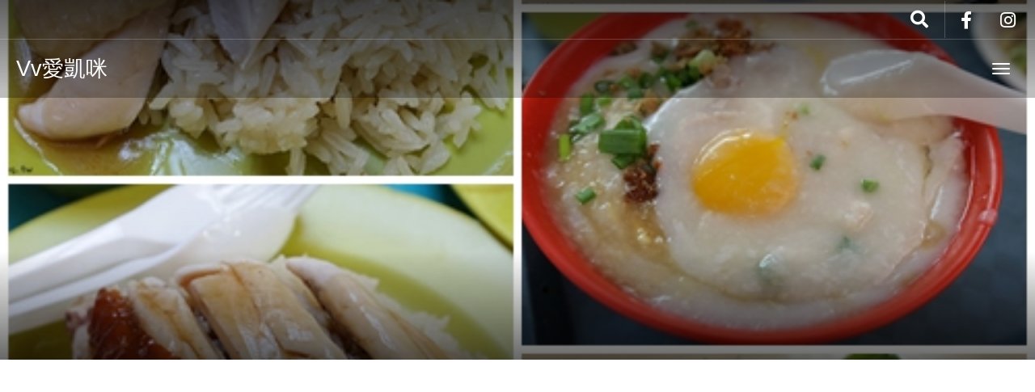

--- FILE ---
content_type: text/html; charset=UTF-8
request_url: https://vvlove.me/150/%E6%96%B0%E5%8A%A0%E5%9D%A1%E9%A3%9F%E8%A8%98%E5%88%B0%E9%BA%A5%E7%A4%BA%E5%A8%81%E7%86%9F%E9%A3%9F%E4%B8%AD%E5%BF%83maxwell-food-court%E5%93%81%E5%9A%90%E9%81%93%E5%9C%B0%E7%9A%84%E5%A4%A9%E5%A4%A9/
body_size: 21479
content:
<!DOCTYPE html>
<html lang="zh-TW" >
<head>
	<!-- Google Tag Manager -->
	<script>(function(w,d,s,l,i){w[l]=w[l]||[];w[l].push({'gtm.start':
	new Date().getTime(),event:'gtm.js'});var f=d.getElementsByTagName(s)[0],
	j=d.createElement(s),dl=l!='dataLayer'?'&l='+l:'';j.async=true;j.src=
	'https://www.googletagmanager.com/gtm.js?id='+i+dl;f.parentNode.insertBefore(j,f);
	})(window,document,'script','dataLayer','GTM-5DDSGQ2');</script>
	<!-- End Google Tag Manager -->

	<meta charset="UTF-8">
	<meta http-equiv="X-UA-Compatible" content="IE=edge">
	<meta name="viewport" content="width=device-width, initial-scale=1">
	<meta property="fb:app_id" content="1576410665994639">
	<title>[新加坡食記]到麥示威熟食中心Maxwell Food Court品嚐道地的天天海南雞飯 | Vv愛凱咪</title>
	<link rel="profile" href="http://gmpg.org/xfn/11">
	<link rel="pingback" href="https://vvlove.me/xmlrpc.php">
	<link rel="shortcut icon" href="https://cdn.vvlove.me/wp-content/uploads/2016/09/favicon.ico">
	<link rel="apple-touch-icon-precomposed" href="">
	<meta name='robots' content='index, follow, max-image-preview:large, max-snippet:-1, max-video-preview:-1' />
	<style>img:is([sizes="auto" i], [sizes^="auto," i]) { contain-intrinsic-size: 3000px 1500px }</style>
	
	<!-- This site is optimized with the Yoast SEO plugin v24.6 - https://yoast.com/wordpress/plugins/seo/ -->
	<link rel="canonical" href="https://vvlove.me/150/新加坡食記到麥示威熟食中心maxwell-food-court品嚐道地的天天/" />
	<meta property="og:locale" content="zh_TW" />
	<meta property="og:type" content="article" />
	<meta property="og:title" content="[新加坡食記]到麥示威熟食中心Maxwell Food Court品嚐道地的天天海南雞飯 | Vv愛凱咪" />
	<meta property="og:description" content="這一天下午我們帶著愉悅的心情前往目的地-麥示威熟食中心 來去吃網路推到翻掉~來新加坡必吃的道地天天海南雞飯~ 首先呢~先 &hellip;" />
	<meta property="og:url" content="https://vvlove.me/150/新加坡食記到麥示威熟食中心maxwell-food-court品嚐道地的天天/" />
	<meta property="og:site_name" content="Vv愛凱咪" />
	<meta property="article:publisher" content="https://www.facebook.com/vvloveme/" />
	<meta property="article:published_time" content="2013-07-26T09:34:00+00:00" />
	<meta property="article:modified_time" content="2016-08-16T06:43:08+00:00" />
	<meta property="og:image" content="https://vvlove.me/wp-content/uploads/2013/07/page3.jpg" />
	<meta property="og:image:width" content="500" />
	<meta property="og:image:height" content="500" />
	<meta property="og:image:type" content="image/jpeg" />
	<meta name="author" content="凱咪" />
	<meta name="twitter:card" content="summary_large_image" />
	<meta name="twitter:label1" content="作者:" />
	<meta name="twitter:data1" content="凱咪" />
	<script type="application/ld+json" class="yoast-schema-graph">{"@context":"https://schema.org","@graph":[{"@type":"WebPage","@id":"https://vvlove.me/150/%e6%96%b0%e5%8a%a0%e5%9d%a1%e9%a3%9f%e8%a8%98%e5%88%b0%e9%ba%a5%e7%a4%ba%e5%a8%81%e7%86%9f%e9%a3%9f%e4%b8%ad%e5%bf%83maxwell-food-court%e5%93%81%e5%9a%90%e9%81%93%e5%9c%b0%e7%9a%84%e5%a4%a9%e5%a4%a9/","url":"https://vvlove.me/150/%e6%96%b0%e5%8a%a0%e5%9d%a1%e9%a3%9f%e8%a8%98%e5%88%b0%e9%ba%a5%e7%a4%ba%e5%a8%81%e7%86%9f%e9%a3%9f%e4%b8%ad%e5%bf%83maxwell-food-court%e5%93%81%e5%9a%90%e9%81%93%e5%9c%b0%e7%9a%84%e5%a4%a9%e5%a4%a9/","name":"[新加坡食記]到麥示威熟食中心Maxwell Food Court品嚐道地的天天海南雞飯 | Vv愛凱咪","isPartOf":{"@id":"https://vvlove.me/#website"},"primaryImageOfPage":{"@id":"https://vvlove.me/150/%e6%96%b0%e5%8a%a0%e5%9d%a1%e9%a3%9f%e8%a8%98%e5%88%b0%e9%ba%a5%e7%a4%ba%e5%a8%81%e7%86%9f%e9%a3%9f%e4%b8%ad%e5%bf%83maxwell-food-court%e5%93%81%e5%9a%90%e9%81%93%e5%9c%b0%e7%9a%84%e5%a4%a9%e5%a4%a9/#primaryimage"},"image":{"@id":"https://vvlove.me/150/%e6%96%b0%e5%8a%a0%e5%9d%a1%e9%a3%9f%e8%a8%98%e5%88%b0%e9%ba%a5%e7%a4%ba%e5%a8%81%e7%86%9f%e9%a3%9f%e4%b8%ad%e5%bf%83maxwell-food-court%e5%93%81%e5%9a%90%e9%81%93%e5%9c%b0%e7%9a%84%e5%a4%a9%e5%a4%a9/#primaryimage"},"thumbnailUrl":"https://vvlove.me/wp-content/uploads/2013/07/page3.jpg","datePublished":"2013-07-26T09:34:00+00:00","dateModified":"2016-08-16T06:43:08+00:00","author":{"@id":"https://vvlove.me/#/schema/person/6032e047286dc75a1d2b66dfd313d65e"},"breadcrumb":{"@id":"https://vvlove.me/150/%e6%96%b0%e5%8a%a0%e5%9d%a1%e9%a3%9f%e8%a8%98%e5%88%b0%e9%ba%a5%e7%a4%ba%e5%a8%81%e7%86%9f%e9%a3%9f%e4%b8%ad%e5%bf%83maxwell-food-court%e5%93%81%e5%9a%90%e9%81%93%e5%9c%b0%e7%9a%84%e5%a4%a9%e5%a4%a9/#breadcrumb"},"inLanguage":"zh-TW","potentialAction":[{"@type":"ReadAction","target":["https://vvlove.me/150/%e6%96%b0%e5%8a%a0%e5%9d%a1%e9%a3%9f%e8%a8%98%e5%88%b0%e9%ba%a5%e7%a4%ba%e5%a8%81%e7%86%9f%e9%a3%9f%e4%b8%ad%e5%bf%83maxwell-food-court%e5%93%81%e5%9a%90%e9%81%93%e5%9c%b0%e7%9a%84%e5%a4%a9%e5%a4%a9/"]}]},{"@type":"ImageObject","inLanguage":"zh-TW","@id":"https://vvlove.me/150/%e6%96%b0%e5%8a%a0%e5%9d%a1%e9%a3%9f%e8%a8%98%e5%88%b0%e9%ba%a5%e7%a4%ba%e5%a8%81%e7%86%9f%e9%a3%9f%e4%b8%ad%e5%bf%83maxwell-food-court%e5%93%81%e5%9a%90%e9%81%93%e5%9c%b0%e7%9a%84%e5%a4%a9%e5%a4%a9/#primaryimage","url":"https://vvlove.me/wp-content/uploads/2013/07/page3.jpg","contentUrl":"https://vvlove.me/wp-content/uploads/2013/07/page3.jpg","width":500,"height":500},{"@type":"BreadcrumbList","@id":"https://vvlove.me/150/%e6%96%b0%e5%8a%a0%e5%9d%a1%e9%a3%9f%e8%a8%98%e5%88%b0%e9%ba%a5%e7%a4%ba%e5%a8%81%e7%86%9f%e9%a3%9f%e4%b8%ad%e5%bf%83maxwell-food-court%e5%93%81%e5%9a%90%e9%81%93%e5%9c%b0%e7%9a%84%e5%a4%a9%e5%a4%a9/#breadcrumb","itemListElement":[{"@type":"ListItem","position":1,"name":"首頁","item":"https://vvlove.me/"},{"@type":"ListItem","position":2,"name":"[新加坡食記]到麥示威熟食中心Maxwell Food Court品嚐道地的天天海南雞飯"}]},{"@type":"WebSite","@id":"https://vvlove.me/#website","url":"https://vvlove.me/","name":"Vv愛凱咪","description":"旅行！記錄全世界！","potentialAction":[{"@type":"SearchAction","target":{"@type":"EntryPoint","urlTemplate":"https://vvlove.me/?s={search_term_string}"},"query-input":{"@type":"PropertyValueSpecification","valueRequired":true,"valueName":"search_term_string"}}],"inLanguage":"zh-TW"},{"@type":"Person","@id":"https://vvlove.me/#/schema/person/6032e047286dc75a1d2b66dfd313d65e","name":"凱咪","image":{"@type":"ImageObject","inLanguage":"zh-TW","@id":"https://vvlove.me/#/schema/person/image/","url":"https://secure.gravatar.com/avatar/2359cbada75cb65fd87ca21853356696?s=96&d=mm&r=g","contentUrl":"https://secure.gravatar.com/avatar/2359cbada75cb65fd87ca21853356696?s=96&d=mm&r=g","caption":"凱咪"},"url":"https://vvlove.me/author/right0104/"}]}</script>
	<!-- / Yoast SEO plugin. -->


<link rel='dns-prefetch' href='//cdnjs.cloudflare.com' />
<link rel='dns-prefetch' href='//use.fontawesome.com' />
<link rel='dns-prefetch' href='//www.googletagmanager.com' />
<link rel='dns-prefetch' href='//pagead2.googlesyndication.com' />
<link rel="alternate" type="application/rss+xml" title="訂閱《Vv愛凱咪》&raquo; 資訊提供" href="https://vvlove.me/feed/" />
<link rel="alternate" type="application/rss+xml" title="訂閱《Vv愛凱咪》&raquo; 留言的資訊提供" href="https://vvlove.me/comments/feed/" />
<link rel="alternate" type="application/rss+xml" title="訂閱《Vv愛凱咪 》&raquo;〈[新加坡食記]到麥示威熟食中心Maxwell Food Court品嚐道地的天天海南雞飯〉留言的資訊提供" href="https://vvlove.me/150/%e6%96%b0%e5%8a%a0%e5%9d%a1%e9%a3%9f%e8%a8%98%e5%88%b0%e9%ba%a5%e7%a4%ba%e5%a8%81%e7%86%9f%e9%a3%9f%e4%b8%ad%e5%bf%83maxwell-food-court%e5%93%81%e5%9a%90%e9%81%93%e5%9c%b0%e7%9a%84%e5%a4%a9%e5%a4%a9/feed/" />
<script type="text/javascript">
/* <![CDATA[ */
window._wpemojiSettings = {"baseUrl":"https:\/\/s.w.org\/images\/core\/emoji\/15.0.3\/72x72\/","ext":".png","svgUrl":"https:\/\/s.w.org\/images\/core\/emoji\/15.0.3\/svg\/","svgExt":".svg","source":{"concatemoji":"https:\/\/vvlove.me\/wp-includes\/js\/wp-emoji-release.min.js?ver=6.7.4"}};
/*! This file is auto-generated */
!function(i,n){var o,s,e;function c(e){try{var t={supportTests:e,timestamp:(new Date).valueOf()};sessionStorage.setItem(o,JSON.stringify(t))}catch(e){}}function p(e,t,n){e.clearRect(0,0,e.canvas.width,e.canvas.height),e.fillText(t,0,0);var t=new Uint32Array(e.getImageData(0,0,e.canvas.width,e.canvas.height).data),r=(e.clearRect(0,0,e.canvas.width,e.canvas.height),e.fillText(n,0,0),new Uint32Array(e.getImageData(0,0,e.canvas.width,e.canvas.height).data));return t.every(function(e,t){return e===r[t]})}function u(e,t,n){switch(t){case"flag":return n(e,"\ud83c\udff3\ufe0f\u200d\u26a7\ufe0f","\ud83c\udff3\ufe0f\u200b\u26a7\ufe0f")?!1:!n(e,"\ud83c\uddfa\ud83c\uddf3","\ud83c\uddfa\u200b\ud83c\uddf3")&&!n(e,"\ud83c\udff4\udb40\udc67\udb40\udc62\udb40\udc65\udb40\udc6e\udb40\udc67\udb40\udc7f","\ud83c\udff4\u200b\udb40\udc67\u200b\udb40\udc62\u200b\udb40\udc65\u200b\udb40\udc6e\u200b\udb40\udc67\u200b\udb40\udc7f");case"emoji":return!n(e,"\ud83d\udc26\u200d\u2b1b","\ud83d\udc26\u200b\u2b1b")}return!1}function f(e,t,n){var r="undefined"!=typeof WorkerGlobalScope&&self instanceof WorkerGlobalScope?new OffscreenCanvas(300,150):i.createElement("canvas"),a=r.getContext("2d",{willReadFrequently:!0}),o=(a.textBaseline="top",a.font="600 32px Arial",{});return e.forEach(function(e){o[e]=t(a,e,n)}),o}function t(e){var t=i.createElement("script");t.src=e,t.defer=!0,i.head.appendChild(t)}"undefined"!=typeof Promise&&(o="wpEmojiSettingsSupports",s=["flag","emoji"],n.supports={everything:!0,everythingExceptFlag:!0},e=new Promise(function(e){i.addEventListener("DOMContentLoaded",e,{once:!0})}),new Promise(function(t){var n=function(){try{var e=JSON.parse(sessionStorage.getItem(o));if("object"==typeof e&&"number"==typeof e.timestamp&&(new Date).valueOf()<e.timestamp+604800&&"object"==typeof e.supportTests)return e.supportTests}catch(e){}return null}();if(!n){if("undefined"!=typeof Worker&&"undefined"!=typeof OffscreenCanvas&&"undefined"!=typeof URL&&URL.createObjectURL&&"undefined"!=typeof Blob)try{var e="postMessage("+f.toString()+"("+[JSON.stringify(s),u.toString(),p.toString()].join(",")+"));",r=new Blob([e],{type:"text/javascript"}),a=new Worker(URL.createObjectURL(r),{name:"wpTestEmojiSupports"});return void(a.onmessage=function(e){c(n=e.data),a.terminate(),t(n)})}catch(e){}c(n=f(s,u,p))}t(n)}).then(function(e){for(var t in e)n.supports[t]=e[t],n.supports.everything=n.supports.everything&&n.supports[t],"flag"!==t&&(n.supports.everythingExceptFlag=n.supports.everythingExceptFlag&&n.supports[t]);n.supports.everythingExceptFlag=n.supports.everythingExceptFlag&&!n.supports.flag,n.DOMReady=!1,n.readyCallback=function(){n.DOMReady=!0}}).then(function(){return e}).then(function(){var e;n.supports.everything||(n.readyCallback(),(e=n.source||{}).concatemoji?t(e.concatemoji):e.wpemoji&&e.twemoji&&(t(e.twemoji),t(e.wpemoji)))}))}((window,document),window._wpemojiSettings);
/* ]]> */
</script>
<link rel='stylesheet' id='destinations-icons-css' href='https://vvlove.me/wp-content/plugins/destinations/assets/css/destinations-font.css?ver=6.7.4' type='text/css' media='all' />
<link rel='stylesheet' id='details-css-css' href='https://vvlove.me/wp-content/plugins/destinations/assets/css/destinations.css?ver=6.7.4' type='text/css' media='all' />
<link rel='stylesheet' id='font-awesome-css' href='//cdnjs.cloudflare.com/ajax/libs/font-awesome/4.7.0/css/font-awesome.min.css?ver=4.7.0' type='text/css' media='all' />
<style id='wp-emoji-styles-inline-css' type='text/css'>

	img.wp-smiley, img.emoji {
		display: inline !important;
		border: none !important;
		box-shadow: none !important;
		height: 1em !important;
		width: 1em !important;
		margin: 0 0.07em !important;
		vertical-align: -0.1em !important;
		background: none !important;
		padding: 0 !important;
	}
</style>
<link rel='stylesheet' id='wp-block-library-css' href='https://vvlove.me/wp-includes/css/dist/block-library/style.min.css?ver=6.7.4' type='text/css' media='all' />
<style id='classic-theme-styles-inline-css' type='text/css'>
/*! This file is auto-generated */
.wp-block-button__link{color:#fff;background-color:#32373c;border-radius:9999px;box-shadow:none;text-decoration:none;padding:calc(.667em + 2px) calc(1.333em + 2px);font-size:1.125em}.wp-block-file__button{background:#32373c;color:#fff;text-decoration:none}
</style>
<style id='global-styles-inline-css' type='text/css'>
:root{--wp--preset--aspect-ratio--square: 1;--wp--preset--aspect-ratio--4-3: 4/3;--wp--preset--aspect-ratio--3-4: 3/4;--wp--preset--aspect-ratio--3-2: 3/2;--wp--preset--aspect-ratio--2-3: 2/3;--wp--preset--aspect-ratio--16-9: 16/9;--wp--preset--aspect-ratio--9-16: 9/16;--wp--preset--color--black: #000000;--wp--preset--color--cyan-bluish-gray: #abb8c3;--wp--preset--color--white: #ffffff;--wp--preset--color--pale-pink: #f78da7;--wp--preset--color--vivid-red: #cf2e2e;--wp--preset--color--luminous-vivid-orange: #ff6900;--wp--preset--color--luminous-vivid-amber: #fcb900;--wp--preset--color--light-green-cyan: #7bdcb5;--wp--preset--color--vivid-green-cyan: #00d084;--wp--preset--color--pale-cyan-blue: #8ed1fc;--wp--preset--color--vivid-cyan-blue: #0693e3;--wp--preset--color--vivid-purple: #9b51e0;--wp--preset--gradient--vivid-cyan-blue-to-vivid-purple: linear-gradient(135deg,rgba(6,147,227,1) 0%,rgb(155,81,224) 100%);--wp--preset--gradient--light-green-cyan-to-vivid-green-cyan: linear-gradient(135deg,rgb(122,220,180) 0%,rgb(0,208,130) 100%);--wp--preset--gradient--luminous-vivid-amber-to-luminous-vivid-orange: linear-gradient(135deg,rgba(252,185,0,1) 0%,rgba(255,105,0,1) 100%);--wp--preset--gradient--luminous-vivid-orange-to-vivid-red: linear-gradient(135deg,rgba(255,105,0,1) 0%,rgb(207,46,46) 100%);--wp--preset--gradient--very-light-gray-to-cyan-bluish-gray: linear-gradient(135deg,rgb(238,238,238) 0%,rgb(169,184,195) 100%);--wp--preset--gradient--cool-to-warm-spectrum: linear-gradient(135deg,rgb(74,234,220) 0%,rgb(151,120,209) 20%,rgb(207,42,186) 40%,rgb(238,44,130) 60%,rgb(251,105,98) 80%,rgb(254,248,76) 100%);--wp--preset--gradient--blush-light-purple: linear-gradient(135deg,rgb(255,206,236) 0%,rgb(152,150,240) 100%);--wp--preset--gradient--blush-bordeaux: linear-gradient(135deg,rgb(254,205,165) 0%,rgb(254,45,45) 50%,rgb(107,0,62) 100%);--wp--preset--gradient--luminous-dusk: linear-gradient(135deg,rgb(255,203,112) 0%,rgb(199,81,192) 50%,rgb(65,88,208) 100%);--wp--preset--gradient--pale-ocean: linear-gradient(135deg,rgb(255,245,203) 0%,rgb(182,227,212) 50%,rgb(51,167,181) 100%);--wp--preset--gradient--electric-grass: linear-gradient(135deg,rgb(202,248,128) 0%,rgb(113,206,126) 100%);--wp--preset--gradient--midnight: linear-gradient(135deg,rgb(2,3,129) 0%,rgb(40,116,252) 100%);--wp--preset--font-size--small: 13px;--wp--preset--font-size--medium: 20px;--wp--preset--font-size--large: 36px;--wp--preset--font-size--x-large: 42px;--wp--preset--spacing--20: 0.44rem;--wp--preset--spacing--30: 0.67rem;--wp--preset--spacing--40: 1rem;--wp--preset--spacing--50: 1.5rem;--wp--preset--spacing--60: 2.25rem;--wp--preset--spacing--70: 3.38rem;--wp--preset--spacing--80: 5.06rem;--wp--preset--shadow--natural: 6px 6px 9px rgba(0, 0, 0, 0.2);--wp--preset--shadow--deep: 12px 12px 50px rgba(0, 0, 0, 0.4);--wp--preset--shadow--sharp: 6px 6px 0px rgba(0, 0, 0, 0.2);--wp--preset--shadow--outlined: 6px 6px 0px -3px rgba(255, 255, 255, 1), 6px 6px rgba(0, 0, 0, 1);--wp--preset--shadow--crisp: 6px 6px 0px rgba(0, 0, 0, 1);}:where(.is-layout-flex){gap: 0.5em;}:where(.is-layout-grid){gap: 0.5em;}body .is-layout-flex{display: flex;}.is-layout-flex{flex-wrap: wrap;align-items: center;}.is-layout-flex > :is(*, div){margin: 0;}body .is-layout-grid{display: grid;}.is-layout-grid > :is(*, div){margin: 0;}:where(.wp-block-columns.is-layout-flex){gap: 2em;}:where(.wp-block-columns.is-layout-grid){gap: 2em;}:where(.wp-block-post-template.is-layout-flex){gap: 1.25em;}:where(.wp-block-post-template.is-layout-grid){gap: 1.25em;}.has-black-color{color: var(--wp--preset--color--black) !important;}.has-cyan-bluish-gray-color{color: var(--wp--preset--color--cyan-bluish-gray) !important;}.has-white-color{color: var(--wp--preset--color--white) !important;}.has-pale-pink-color{color: var(--wp--preset--color--pale-pink) !important;}.has-vivid-red-color{color: var(--wp--preset--color--vivid-red) !important;}.has-luminous-vivid-orange-color{color: var(--wp--preset--color--luminous-vivid-orange) !important;}.has-luminous-vivid-amber-color{color: var(--wp--preset--color--luminous-vivid-amber) !important;}.has-light-green-cyan-color{color: var(--wp--preset--color--light-green-cyan) !important;}.has-vivid-green-cyan-color{color: var(--wp--preset--color--vivid-green-cyan) !important;}.has-pale-cyan-blue-color{color: var(--wp--preset--color--pale-cyan-blue) !important;}.has-vivid-cyan-blue-color{color: var(--wp--preset--color--vivid-cyan-blue) !important;}.has-vivid-purple-color{color: var(--wp--preset--color--vivid-purple) !important;}.has-black-background-color{background-color: var(--wp--preset--color--black) !important;}.has-cyan-bluish-gray-background-color{background-color: var(--wp--preset--color--cyan-bluish-gray) !important;}.has-white-background-color{background-color: var(--wp--preset--color--white) !important;}.has-pale-pink-background-color{background-color: var(--wp--preset--color--pale-pink) !important;}.has-vivid-red-background-color{background-color: var(--wp--preset--color--vivid-red) !important;}.has-luminous-vivid-orange-background-color{background-color: var(--wp--preset--color--luminous-vivid-orange) !important;}.has-luminous-vivid-amber-background-color{background-color: var(--wp--preset--color--luminous-vivid-amber) !important;}.has-light-green-cyan-background-color{background-color: var(--wp--preset--color--light-green-cyan) !important;}.has-vivid-green-cyan-background-color{background-color: var(--wp--preset--color--vivid-green-cyan) !important;}.has-pale-cyan-blue-background-color{background-color: var(--wp--preset--color--pale-cyan-blue) !important;}.has-vivid-cyan-blue-background-color{background-color: var(--wp--preset--color--vivid-cyan-blue) !important;}.has-vivid-purple-background-color{background-color: var(--wp--preset--color--vivid-purple) !important;}.has-black-border-color{border-color: var(--wp--preset--color--black) !important;}.has-cyan-bluish-gray-border-color{border-color: var(--wp--preset--color--cyan-bluish-gray) !important;}.has-white-border-color{border-color: var(--wp--preset--color--white) !important;}.has-pale-pink-border-color{border-color: var(--wp--preset--color--pale-pink) !important;}.has-vivid-red-border-color{border-color: var(--wp--preset--color--vivid-red) !important;}.has-luminous-vivid-orange-border-color{border-color: var(--wp--preset--color--luminous-vivid-orange) !important;}.has-luminous-vivid-amber-border-color{border-color: var(--wp--preset--color--luminous-vivid-amber) !important;}.has-light-green-cyan-border-color{border-color: var(--wp--preset--color--light-green-cyan) !important;}.has-vivid-green-cyan-border-color{border-color: var(--wp--preset--color--vivid-green-cyan) !important;}.has-pale-cyan-blue-border-color{border-color: var(--wp--preset--color--pale-cyan-blue) !important;}.has-vivid-cyan-blue-border-color{border-color: var(--wp--preset--color--vivid-cyan-blue) !important;}.has-vivid-purple-border-color{border-color: var(--wp--preset--color--vivid-purple) !important;}.has-vivid-cyan-blue-to-vivid-purple-gradient-background{background: var(--wp--preset--gradient--vivid-cyan-blue-to-vivid-purple) !important;}.has-light-green-cyan-to-vivid-green-cyan-gradient-background{background: var(--wp--preset--gradient--light-green-cyan-to-vivid-green-cyan) !important;}.has-luminous-vivid-amber-to-luminous-vivid-orange-gradient-background{background: var(--wp--preset--gradient--luminous-vivid-amber-to-luminous-vivid-orange) !important;}.has-luminous-vivid-orange-to-vivid-red-gradient-background{background: var(--wp--preset--gradient--luminous-vivid-orange-to-vivid-red) !important;}.has-very-light-gray-to-cyan-bluish-gray-gradient-background{background: var(--wp--preset--gradient--very-light-gray-to-cyan-bluish-gray) !important;}.has-cool-to-warm-spectrum-gradient-background{background: var(--wp--preset--gradient--cool-to-warm-spectrum) !important;}.has-blush-light-purple-gradient-background{background: var(--wp--preset--gradient--blush-light-purple) !important;}.has-blush-bordeaux-gradient-background{background: var(--wp--preset--gradient--blush-bordeaux) !important;}.has-luminous-dusk-gradient-background{background: var(--wp--preset--gradient--luminous-dusk) !important;}.has-pale-ocean-gradient-background{background: var(--wp--preset--gradient--pale-ocean) !important;}.has-electric-grass-gradient-background{background: var(--wp--preset--gradient--electric-grass) !important;}.has-midnight-gradient-background{background: var(--wp--preset--gradient--midnight) !important;}.has-small-font-size{font-size: var(--wp--preset--font-size--small) !important;}.has-medium-font-size{font-size: var(--wp--preset--font-size--medium) !important;}.has-large-font-size{font-size: var(--wp--preset--font-size--large) !important;}.has-x-large-font-size{font-size: var(--wp--preset--font-size--x-large) !important;}
:where(.wp-block-post-template.is-layout-flex){gap: 1.25em;}:where(.wp-block-post-template.is-layout-grid){gap: 1.25em;}
:where(.wp-block-columns.is-layout-flex){gap: 2em;}:where(.wp-block-columns.is-layout-grid){gap: 2em;}
:root :where(.wp-block-pullquote){font-size: 1.5em;line-height: 1.6;}
</style>
<style id='crp-custom-style-inline-css' type='text/css'>
.er-related-list {
    position: relative;
    margin: 25px 0px;
    width: 100%;
    list-style: none;
}

.er-related-list img {
    display: inline;
}

.crp_title {
    position: absolute;
    display: inline-block;
    float: left;
    margin-top: 5px;
    margin-left: 20px;
    line-height: 1.4em;
    text-align: justify;
}

.crp_excerpt {
    position: absolute;
    float: left;
    margin-top: 55px;
    margin-left: 20px;
    line-height: 1.3em;
    text-align: justify;
}

@media screen and (max-width: 600px) {
    .crp_title
   {
	   position: relative;
           display: inline-block;
	   top: 8px;
           margin:0;
	   margin-bottom:30px;
	   line-height: 1.4em;
	   text-align: justify;
	   float: left;
           width: 120%;
           left: -20%;
   }
   .crp_excerpt
   {
	   display: none;
   }
}
</style>
<link rel='stylesheet' id='owl-carousel-css' href='https://vvlove.me/wp-content/themes/vvlovemeGoExplore/assets/css/owl-carousel.css?ver=6.7.4' type='text/css' media='all' />
<link rel='stylesheet' id='theme-bootstrap-css' href='https://vvlove.me/wp-content/themes/vvlovemeGoExplore/assets/css/bootstrap.min.css?ver=6.7.4' type='text/css' media='all' />
<link rel='stylesheet' id='theme-style-css' href='https://vvlove.me/wp-content/themes/vvlovemeGoExplore/style.css?ver=6.7.4' type='text/css' media='all' />
<style id='theme-style-inline-css' type='text/css'>
a, .widget a { color: #1e73be; }a:hover, .entry-title a:hover, .widget a:hover, .guide-list-item .media-body .media-heading a:hover, .card-details .card-title a:hover, .page-box-link:hover .page-box .more-link, .page-box-link:active .page-box .more-link, .page-box-link:focus .page-box .more-link { color: #8224e3; }body { font-family: &#039;Noto Sans Japanese&#039;, &#039;Noto Sans TC&#039;, &quot;PingFang TC&quot;,&quot;Helvetica Neue&quot;, Helvetica, &quot;微軟正黑體&quot;, &quot;Microsoft JhengHei&quot;, &quot;華康中黑體&quot;, Arial, sans-serif;font-weight: normal;font-size: 20px;color: #666666; }.guide-list-item .media-body .media-heading a, .page-box .entry-title, .card-details .card-title a, .icon-meta i { color: #333333; }h1, h2, h3, h4, h5, h6, .h1, .h2, .h3, .h4, .h5, .h6, .search-result .search-title, .widget-title { font-family: &#039;Noto Sans Japanese&#039;, &#039;Noto Sans TC&#039;, &quot;PingFang TC&quot;, &quot;Helvetica Neue&quot;, Helvetica, &quot;微軟正黑體&quot;, &quot;Microsoft JhengHei&quot;, &quot;華康中黑體&quot;, Arial, sans-serif;font-weight: bold;color: #333333; }h1 { font-size: 48px }h2 { font-size: 42px }h3 { font-size: 36px }h4 { font-size: 32px }h5 { font-size: 28px }h6 { font-size: 24px }body, a, p, div, span, h1, h2, h3, h4, h5, h6 {
    font-family: "Helvetica Neue", Helvetica, Arial, 'Noto Sans TC', "PingFang TC", "微軟正黑體", "Microsoft JhengHei", "華康中黑體", sans-serif;
    text-align: justify;    
    word-wrap: break-word;
    word-break: break-all;
}

h1, h2, h3, h4, h5, h6 {
    color: #333;
}

body, p, div {
    color: #666;
}

pre {
	white-space: pre;           /* CSS 2.0 */
	white-space: pre-wrap;      /* CSS 2.1 */
	white-space: pre-line;      /* CSS 3.0 */
	white-space: -pre-wrap;     /* Opera 4-6 */
	white-space: -o-pre-wrap;   /* Opera 7 */
	white-space: -moz-pre-wrap; /* Mozilla */
	white-space: -hp-pre-wrap;  /* HP Printers */
	word-wrap: break-word;      /* IE 5+ */
}
</style>
<style id='akismet-widget-style-inline-css' type='text/css'>

			.a-stats {
				--akismet-color-mid-green: #357b49;
				--akismet-color-white: #fff;
				--akismet-color-light-grey: #f6f7f7;

				max-width: 350px;
				width: auto;
			}

			.a-stats * {
				all: unset;
				box-sizing: border-box;
			}

			.a-stats strong {
				font-weight: 600;
			}

			.a-stats a.a-stats__link,
			.a-stats a.a-stats__link:visited,
			.a-stats a.a-stats__link:active {
				background: var(--akismet-color-mid-green);
				border: none;
				box-shadow: none;
				border-radius: 8px;
				color: var(--akismet-color-white);
				cursor: pointer;
				display: block;
				font-family: -apple-system, BlinkMacSystemFont, 'Segoe UI', 'Roboto', 'Oxygen-Sans', 'Ubuntu', 'Cantarell', 'Helvetica Neue', sans-serif;
				font-weight: 500;
				padding: 12px;
				text-align: center;
				text-decoration: none;
				transition: all 0.2s ease;
			}

			/* Extra specificity to deal with TwentyTwentyOne focus style */
			.widget .a-stats a.a-stats__link:focus {
				background: var(--akismet-color-mid-green);
				color: var(--akismet-color-white);
				text-decoration: none;
			}

			.a-stats a.a-stats__link:hover {
				filter: brightness(110%);
				box-shadow: 0 4px 12px rgba(0, 0, 0, 0.06), 0 0 2px rgba(0, 0, 0, 0.16);
			}

			.a-stats .count {
				color: var(--akismet-color-white);
				display: block;
				font-size: 1.5em;
				line-height: 1.4;
				padding: 0 13px;
				white-space: nowrap;
			}
		
</style>
<link rel='stylesheet' id='bfa-font-awesome-css' href='https://use.fontawesome.com/releases/v5.15.4/css/all.css?ver=2.0.3' type='text/css' media='all' />
<link rel='stylesheet' id='bfa-font-awesome-v4-shim-css' href='https://use.fontawesome.com/releases/v5.15.4/css/v4-shims.css?ver=2.0.3' type='text/css' media='all' />
<style id='bfa-font-awesome-v4-shim-inline-css' type='text/css'>

			@font-face {
				font-family: 'FontAwesome';
				src: url('https://use.fontawesome.com/releases/v5.15.4/webfonts/fa-brands-400.eot'),
				url('https://use.fontawesome.com/releases/v5.15.4/webfonts/fa-brands-400.eot?#iefix') format('embedded-opentype'),
				url('https://use.fontawesome.com/releases/v5.15.4/webfonts/fa-brands-400.woff2') format('woff2'),
				url('https://use.fontawesome.com/releases/v5.15.4/webfonts/fa-brands-400.woff') format('woff'),
				url('https://use.fontawesome.com/releases/v5.15.4/webfonts/fa-brands-400.ttf') format('truetype'),
				url('https://use.fontawesome.com/releases/v5.15.4/webfonts/fa-brands-400.svg#fontawesome') format('svg');
			}

			@font-face {
				font-family: 'FontAwesome';
				src: url('https://use.fontawesome.com/releases/v5.15.4/webfonts/fa-solid-900.eot'),
				url('https://use.fontawesome.com/releases/v5.15.4/webfonts/fa-solid-900.eot?#iefix') format('embedded-opentype'),
				url('https://use.fontawesome.com/releases/v5.15.4/webfonts/fa-solid-900.woff2') format('woff2'),
				url('https://use.fontawesome.com/releases/v5.15.4/webfonts/fa-solid-900.woff') format('woff'),
				url('https://use.fontawesome.com/releases/v5.15.4/webfonts/fa-solid-900.ttf') format('truetype'),
				url('https://use.fontawesome.com/releases/v5.15.4/webfonts/fa-solid-900.svg#fontawesome') format('svg');
			}

			@font-face {
				font-family: 'FontAwesome';
				src: url('https://use.fontawesome.com/releases/v5.15.4/webfonts/fa-regular-400.eot'),
				url('https://use.fontawesome.com/releases/v5.15.4/webfonts/fa-regular-400.eot?#iefix') format('embedded-opentype'),
				url('https://use.fontawesome.com/releases/v5.15.4/webfonts/fa-regular-400.woff2') format('woff2'),
				url('https://use.fontawesome.com/releases/v5.15.4/webfonts/fa-regular-400.woff') format('woff'),
				url('https://use.fontawesome.com/releases/v5.15.4/webfonts/fa-regular-400.ttf') format('truetype'),
				url('https://use.fontawesome.com/releases/v5.15.4/webfonts/fa-regular-400.svg#fontawesome') format('svg');
				unicode-range: U+F004-F005,U+F007,U+F017,U+F022,U+F024,U+F02E,U+F03E,U+F044,U+F057-F059,U+F06E,U+F070,U+F075,U+F07B-F07C,U+F080,U+F086,U+F089,U+F094,U+F09D,U+F0A0,U+F0A4-F0A7,U+F0C5,U+F0C7-F0C8,U+F0E0,U+F0EB,U+F0F3,U+F0F8,U+F0FE,U+F111,U+F118-F11A,U+F11C,U+F133,U+F144,U+F146,U+F14A,U+F14D-F14E,U+F150-F152,U+F15B-F15C,U+F164-F165,U+F185-F186,U+F191-F192,U+F1AD,U+F1C1-F1C9,U+F1CD,U+F1D8,U+F1E3,U+F1EA,U+F1F6,U+F1F9,U+F20A,U+F247-F249,U+F24D,U+F254-F25B,U+F25D,U+F267,U+F271-F274,U+F279,U+F28B,U+F28D,U+F2B5-F2B6,U+F2B9,U+F2BB,U+F2BD,U+F2C1-F2C2,U+F2D0,U+F2D2,U+F2DC,U+F2ED,U+F328,U+F358-F35B,U+F3A5,U+F3D1,U+F410,U+F4AD;
			}
		
</style>
<script type="text/javascript" src="https://vvlove.me/wp-includes/js/jquery/jquery.min.js?ver=3.7.1" id="jquery-core-js"></script>
<script type="text/javascript" src="https://vvlove.me/wp-includes/js/jquery/jquery-migrate.min.js?ver=3.4.1" id="jquery-migrate-js"></script>
<!--[if lt IE 9]>
<script type="text/javascript" src="//cdnjs.cloudflare.com/ajax/libs/html5shiv/3.7.2/html5shiv-printshiv.min.js?ver=6.7.4" id="theme-html5shiv-js"></script>
<![endif]-->
<!--[if lt IE 9]>
<script type="text/javascript" src="//cdnjs.cloudflare.com/ajax/libs/respond.js/1.4.2/respond.min.js?ver=6.7.4" id="theme-respondjs-js"></script>
<![endif]-->
<script type="text/javascript" src="https://vvlove.me/wp-content/themes/vvlovemeGoExplore/assets/js/ie10-viewport-bug-workaround.js?ver=1" id="theme-ie10-viewport-bug-js"></script>
<link rel="https://api.w.org/" href="https://vvlove.me/wp-json/" /><link rel="alternate" title="JSON" type="application/json" href="https://vvlove.me/wp-json/wp/v2/posts/150" /><link rel="EditURI" type="application/rsd+xml" title="RSD" href="https://vvlove.me/xmlrpc.php?rsd" />
<meta name="generator" content="WordPress 6.7.4" />
<link rel='shortlink' href='https://vvlove.me/?p=150' />
<link rel="alternate" type="application/json+oembed" href="https://vvlove.me/wp-json/oembed/1.0/embed?url=https%3A%2F%2Fvvlove.me%2F150%2F%25e6%2596%25b0%25e5%258a%25a0%25e5%259d%25a1%25e9%25a3%259f%25e8%25a8%2598%25e5%2588%25b0%25e9%25ba%25a5%25e7%25a4%25ba%25e5%25a8%2581%25e7%2586%259f%25e9%25a3%259f%25e4%25b8%25ad%25e5%25bf%2583maxwell-food-court%25e5%2593%2581%25e5%259a%2590%25e9%2581%2593%25e5%259c%25b0%25e7%259a%2584%25e5%25a4%25a9%25e5%25a4%25a9%2F" />
<link rel="alternate" type="text/xml+oembed" href="https://vvlove.me/wp-json/oembed/1.0/embed?url=https%3A%2F%2Fvvlove.me%2F150%2F%25e6%2596%25b0%25e5%258a%25a0%25e5%259d%25a1%25e9%25a3%259f%25e8%25a8%2598%25e5%2588%25b0%25e9%25ba%25a5%25e7%25a4%25ba%25e5%25a8%2581%25e7%2586%259f%25e9%25a3%259f%25e4%25b8%25ad%25e5%25bf%2583maxwell-food-court%25e5%2593%2581%25e5%259a%2590%25e9%2581%2593%25e5%259c%25b0%25e7%259a%2584%25e5%25a4%25a9%25e5%25a4%25a9%2F&#038;format=xml" />
<meta name="generator" content="Site Kit by Google 1.147.0" />
<!-- Google AdSense meta tags added by Site Kit -->
<meta name="google-adsense-platform-account" content="ca-host-pub-2644536267352236">
<meta name="google-adsense-platform-domain" content="sitekit.withgoogle.com">
<!-- End Google AdSense meta tags added by Site Kit -->
<style type="text/css">.recentcomments a{display:inline !important;padding:0 !important;margin:0 !important;}</style><link rel='canonical' href='https://vvlove.me/150/%e6%96%b0%e5%8a%a0%e5%9d%a1%e9%a3%9f%e8%a8%98%e5%88%b0%e9%ba%a5%e7%a4%ba%e5%a8%81%e7%86%9f%e9%a3%9f%e4%b8%ad%e5%bf%83maxwell-food-court%e5%93%81%e5%9a%90%e9%81%93%e5%9c%b0%e7%9a%84%e5%a4%a9%e5%a4%a9/' />

<!-- Google AdSense snippet added by Site Kit -->
<script type="text/javascript" async="async" src="https://pagead2.googlesyndication.com/pagead/js/adsbygoogle.js?client=ca-pub-6342716547850516&amp;host=ca-host-pub-2644536267352236" crossorigin="anonymous"></script>

<!-- End Google AdSense snippet added by Site Kit -->
<link rel="icon" href="https://cdn.vvlove.me/wp-content/uploads/2017/12/cropped-vvlove-me-logo-small-1-32x32.jpg" sizes="32x32" />
<link rel="icon" href="https://cdn.vvlove.me/wp-content/uploads/2017/12/cropped-vvlove-me-logo-small-1-192x192.jpg" sizes="192x192" />
<link rel="apple-touch-icon" href="https://cdn.vvlove.me/wp-content/uploads/2017/12/cropped-vvlove-me-logo-small-1-180x180.jpg" />
<meta name="msapplication-TileImage" content="https://cdn.vvlove.me/wp-content/uploads/2017/12/cropped-vvlove-me-logo-small-1-270x270.jpg" />
</head>

<body class="post-template-default single single-post postid-150 single-format-standard">
	<!-- Google Tag Manager (noscript) -->
	<noscript><iframe src="https://www.googletagmanager.com/ns.html?id=GTM-5DDSGQ2"
	height="0" width="0" style="display:none;visibility:hidden"></iframe></noscript>
	<!-- End Google Tag Manager (noscript) -->

	<div id="fb-root"></div>
	<script>(function(d, s, id) {
  var js, fjs = d.getElementsByTagName(s)[0];
  if (d.getElementById(id)) return;
  js = d.createElement(s); js.id = id;
  js.src = 'https://connect.facebook.net/zh_TW/sdk.js#xfbml=1&version=v2.11&appId=1576410665994639';
  fjs.parentNode.insertBefore(js, fjs);
	}(document, 'script', 'facebook-jssdk'));</script>

	
	<div id="top"></div>

	<!-- Navigation (main menu)
	================================================== -->
	<div class="navbar-wrapper">
		<header class="navbar navbar-default navbar-fixed-top" id="MainMenu" role="navigation">
			<div class="navbar-extra-top clearfix">
				<div class="navbar container-fluid">
										<div class="navbar-top-right">
													<ul class="nav navbar-nav navbar-right">
								<li><a href="https://www.facebook.com/vvloveme" target="_blank"><i class="fa fa-facebook fa-fw"></i></a></li><li><a href="https://www.instagram.com/vvlove_me/" target="_blank"><i class="fa fa-instagram fa-fw"></i></a></li>							</ul>
														<form class="navbar-form navbar-right navbar-search" role="search" method="get" action="https://vvlove.me/">
								<div class="form-group">
									<input type="text" class="form-control" placeholder="Search..." value="" name="s" title="Search for:">
								</div>
								<button type="submit" class="btn btn-default"><span class="fa fa-search"></span></button>
							</form>
												</div>
				</div>
			</div>
			
			<div class="container-fluid collapse-md" id="navbar-main-container">
				<div class="navbar-header">
					<a href="https://vvlove.me/" title="Vv愛凱咪" rel="home" class="navbar-brand">
						Vv愛凱咪					</a>
					<button class="navbar-toggle" type="button" data-toggle="collapse" data-target="#navbar-main">
						<span class="icon-bar"></span>
						<span class="icon-bar"></span>
						<span class="icon-bar"></span>
					</button>
				</div>
				
				<nav class="navbar-collapse collapse" id="navbar-main">
					<ul id="menu-%e4%b8%bb%e9%81%b8%e5%96%ae-%e4%bd%8d%e7%bd%ae%e5%88%86%e9%a1%9e" class="nav navbar-nav navbar-right"><li id="menu-item-19318" class="menu-item menu-item-type-custom menu-item-object-custom menu-item-home menu-item-19318"><a href="https://vvlove.me/">首頁</a></li>
<li id="menu-item-20144" class="menu-item menu-item-type-taxonomy menu-item-object-category menu-item-20144"><a href="https://vvlove.me/category/topic/trip/">行程總覧</a></li>
<li id="menu-item-19319" class="menu-item menu-item-type-taxonomy menu-item-object-category menu-item-has-children menu-item-19319 dropdown show-on-hover"><a href="https://vvlove.me/category/taiwan/" data-toggle="dropdown" class="dropdown-toggle" aria-haspopup="true">台灣 <span class="caret"></span></a>
<ul role="menu" class=" dropdown-menu">
	<li id="menu-item-20146" class="menu-item menu-item-type-taxonomy menu-item-object-category menu-item-20146"><a href="https://vvlove.me/category/taiwan/taipei/">台北</a></li>
	<li id="menu-item-20148" class="menu-item menu-item-type-taxonomy menu-item-object-category menu-item-20148"><a href="https://vvlove.me/category/taiwan/yilan-keelung-hualien-taitung/">宜蘭|基隆|花蓮|台東</a></li>
	<li id="menu-item-20159" class="menu-item menu-item-type-taxonomy menu-item-object-category menu-item-20159"><a href="https://vvlove.me/category/taiwan/taoyuan-hsinchu-miaoli/">桃園|新竹|苗栗</a></li>
	<li id="menu-item-20151" class="menu-item menu-item-type-taxonomy menu-item-object-category menu-item-20151"><a href="https://vvlove.me/category/taiwan/taichung-changhua-nantou/">台中|彰化|南投</a></li>
	<li id="menu-item-20152" class="menu-item menu-item-type-taxonomy menu-item-object-category menu-item-20152"><a href="https://vvlove.me/category/taiwan/tainan-yunlin-chiayi/">台南|雲林|嘉義</a></li>
	<li id="menu-item-20166" class="menu-item menu-item-type-taxonomy menu-item-object-category menu-item-20166"><a href="https://vvlove.me/category/taiwan/kaohsiung-pingtung/">高雄|屏東</a></li>
	<li id="menu-item-20163" class="menu-item menu-item-type-taxonomy menu-item-object-category menu-item-20163"><a href="https://vvlove.me/category/taiwan/penghu-kinmen-matsu/">澎湖|金門|馬祖</a></li>
</ul>
</li>
<li id="menu-item-19321" class="menu-item menu-item-type-taxonomy menu-item-object-category menu-item-has-children menu-item-19321 dropdown show-on-hover"><a href="https://vvlove.me/category/japan/" data-toggle="dropdown" class="dropdown-toggle" aria-haspopup="true">日本 <span class="caret"></span></a>
<ul role="menu" class=" dropdown-menu">
	<li id="menu-item-19338" class="menu-item menu-item-type-taxonomy menu-item-object-category menu-item-19338"><a href="https://vvlove.me/category/japan/tokyo/">東京</a></li>
	<li id="menu-item-19334" class="menu-item menu-item-type-taxonomy menu-item-object-category menu-item-19334"><a href="https://vvlove.me/category/japan/kansai/osaka-2013-spring/">大阪</a></li>
	<li id="menu-item-19333" class="menu-item menu-item-type-taxonomy menu-item-object-category menu-item-19333"><a href="https://vvlove.me/category/japan/kansai/kyoto-2013-spring/">京都</a></li>
	<li id="menu-item-19335" class="menu-item menu-item-type-taxonomy menu-item-object-category menu-item-19335"><a href="https://vvlove.me/category/japan/kansai/kobe-2016-summer/">神戶</a></li>
	<li id="menu-item-19336" class="menu-item menu-item-type-taxonomy menu-item-object-category menu-item-19336"><a href="https://vvlove.me/category/japan/hokkaido/">北海道</a></li>
	<li id="menu-item-19337" class="menu-item menu-item-type-taxonomy menu-item-object-category menu-item-19337"><a href="https://vvlove.me/category/japan/%e4%b8%ad%e9%83%a8/nagoya/">名古屋北陸</a></li>
	<li id="menu-item-25005" class="menu-item menu-item-type-taxonomy menu-item-object-category menu-item-25005"><a href="https://vvlove.me/category/japan/okinawa/">沖繩</a></li>
	<li id="menu-item-29271" class="menu-item menu-item-type-taxonomy menu-item-object-category menu-item-29271"><a href="https://vvlove.me/category/japan/kyushu/">九州</a></li>
</ul>
</li>
<li id="menu-item-19330" class="menu-item menu-item-type-taxonomy menu-item-object-category menu-item-has-children menu-item-19330 dropdown show-on-hover"><a href="https://vvlove.me/category/asia/" data-toggle="dropdown" class="dropdown-toggle" aria-haspopup="true">亞洲 <span class="caret"></span></a>
<ul role="menu" class=" dropdown-menu">
	<li id="menu-item-21713" class="menu-item menu-item-type-taxonomy menu-item-object-category menu-item-21713"><a href="https://vvlove.me/category/asia/bangkok/">曼谷</a></li>
	<li id="menu-item-21712" class="menu-item menu-item-type-taxonomy menu-item-object-category menu-item-21712"><a href="https://vvlove.me/category/hong-kong/">港澳</a></li>
	<li id="menu-item-19320" class="menu-item menu-item-type-taxonomy menu-item-object-category current-post-ancestor menu-item-19320"><a href="https://vvlove.me/category/singapore/">新加坡</a></li>
	<li id="menu-item-19331" class="menu-item menu-item-type-taxonomy menu-item-object-category menu-item-19331"><a href="https://vvlove.me/category/asia/bali/">巴里島</a></li>
	<li id="menu-item-19332" class="menu-item menu-item-type-taxonomy menu-item-object-category menu-item-19332"><a href="https://vvlove.me/category/asia/philippines/boracay/">長灘島</a></li>
	<li id="menu-item-19325" class="menu-item menu-item-type-taxonomy menu-item-object-category menu-item-19325"><a href="https://vvlove.me/category/asia/korea/">韓國</a></li>
</ul>
</li>
<li id="menu-item-19322" class="menu-item menu-item-type-taxonomy menu-item-object-category menu-item-has-children menu-item-19322 dropdown show-on-hover"><a href="https://vvlove.me/category/euro/" data-toggle="dropdown" class="dropdown-toggle" aria-haspopup="true">歐洲 <span class="caret"></span></a>
<ul role="menu" class=" dropdown-menu">
	<li id="menu-item-19327" class="menu-item menu-item-type-taxonomy menu-item-object-category menu-item-19327"><a href="https://vvlove.me/category/euro/uk/">英國</a></li>
	<li id="menu-item-19326" class="menu-item menu-item-type-taxonomy menu-item-object-category menu-item-19326"><a href="https://vvlove.me/category/euro/de/">德國</a></li>
	<li id="menu-item-19328" class="menu-item menu-item-type-taxonomy menu-item-object-category menu-item-19328"><a href="https://vvlove.me/category/euro/nl/">荷蘭</a></li>
	<li id="menu-item-19329" class="menu-item menu-item-type-taxonomy menu-item-object-category menu-item-19329"><a href="https://vvlove.me/category/euro/fr/">法國</a></li>
	<li id="menu-item-19768" class="menu-item menu-item-type-taxonomy menu-item-object-category menu-item-19768"><a href="https://vvlove.me/category/euro/ch/">瑞士</a></li>
	<li id="menu-item-20728" class="menu-item menu-item-type-taxonomy menu-item-object-category menu-item-20728"><a href="https://vvlove.me/category/euro/cz/">捷克</a></li>
	<li id="menu-item-20729" class="menu-item menu-item-type-taxonomy menu-item-object-category menu-item-20729"><a href="https://vvlove.me/category/euro/be/">比利時</a></li>
	<li id="menu-item-20727" class="menu-item menu-item-type-taxonomy menu-item-object-category menu-item-20727"><a href="https://vvlove.me/category/euro/hu/">匈牙利</a></li>
	<li id="menu-item-20145" class="menu-item menu-item-type-taxonomy menu-item-object-category menu-item-20145"><a href="https://vvlove.me/category/euro/it/">義大利</a></li>
</ul>
</li>
<li id="menu-item-19323" class="menu-item menu-item-type-taxonomy menu-item-object-category menu-item-has-children menu-item-19323 dropdown show-on-hover"><a href="https://vvlove.me/category/american/" data-toggle="dropdown" class="dropdown-toggle" aria-haspopup="true">美國 <span class="caret"></span></a>
<ul role="menu" class=" dropdown-menu">
	<li id="menu-item-19339" class="menu-item menu-item-type-taxonomy menu-item-object-category menu-item-19339"><a href="https://vvlove.me/category/american/american-2012-winter/">美西與舊金山</a></li>
	<li id="menu-item-19340" class="menu-item menu-item-type-taxonomy menu-item-object-category menu-item-19340"><a href="https://vvlove.me/category/american/las-vegas-2012-autumn/">拉斯維加斯</a></li>
</ul>
</li>
<li id="menu-item-19316" class="menu-item menu-item-type-post_type menu-item-object-page menu-item-19316"><a href="https://vvlove.me/about-us/">關於Vv愛凱咪</a></li>
</ul>				</nav>
			</div><!-- /.container-fluid -->
		</header>
	</div><!-- /.navbar-wrapper -->


	
<section class="hero small-hero" style="background-color:#6c6e73;background-image:url(https://vvlove.me/wp-content/uploads/2013/07/page3.jpg);">
	
	<div class="bg-overlay" >
		<div class="container" style="" >

			<div class="intro-wrap">
						</div>
		</div>
	</div>
</section>


	<section class="main container">	<div id="content" class="row">
		
		
<div class="col-sm-8 col-md-9">

	<article id="post-150" class="post-150 post type-post status-publish format-standard has-post-thumbnail hentry category-singapore-2013 category-food">
		<header class="entry-header">
							<h1 class="entry-title">[新加坡食記]到麥示威熟食中心Maxwell Food Court品嚐道地的天天海南雞飯</h1>
					</header><!-- .entry-header -->

		
		<div class="entry-content">
			<div style="clear: both; text-align: left;">這一天下午我們帶著愉悅的心情前往目的地-麥示威熟食中心</div>
<div style="clear: both; text-align: left;">來去吃網路推到翻掉~來新加坡必吃的道地天天海南雞飯~</div>
<div style="clear: both; text-align: left;">首先呢~先搭MRT東西線到Tanjong Pagar(丹戎巴葛)站，代號：EW15</div>
<div style="clear: both; text-align: center;"><a style="margin-left: 1em; margin-right: 1em;" href="http://vvlove.me/wp-content/uploads/2013/07/page3.jpg"><img src="https://vvlove.me/wp-content/plugins/lazy-load/images/1x1.trans.gif" data-lazy-src="http://vvlove.me/wp-content/uploads/2013/07/page3-300x300.jpg" fetchpriority="high" decoding="async" width="640" height="640" border="0"><noscript><img fetchpriority="high" decoding="async" src="http://vvlove.me/wp-content/uploads/2013/07/page3-300x300.jpg" width="640" height="640" border="0" /></noscript></a></div>
<p><a name="more"></a><br />
但我們兩個白癡事前沒好好做功課，到站隨著指標Maxwell的出口上來後便迷路了~<br />
而且天氣炎熱的不像話&#8230;..又沒有wifi可以查地點位置，後來就跑去對面的一間星巴克買了一杯咖啡問路~<br />
還好店員人還不錯，看我們是觀光客還和我們小聊了一會兒~這才知道路要往哪兒走&#8230;<br />
答案是出口上來後往左邊馬路直走，過了第兩個紅綠燈，麥示威熟食中心即在右手側~<br />
告別了熱心的店員，帶著一杯SGD7.5左右的咖啡覓食去~</p>
<p>一路上經過了這間美美的紅色建築物~個人感覺很英倫風</p>
<div style="clear: both; text-align: center;"><a style="margin-left: 1em; margin-right: 1em;" href="http://vvlove.me/wp-content/uploads/2013/07/5D3S11581.jpg"><img src="https://vvlove.me/wp-content/plugins/lazy-load/images/1x1.trans.gif" data-lazy-src="http://vvlove.me/wp-content/uploads/2013/07/5D3S11581.jpg" decoding="async" border="0"><noscript><img decoding="async" src="http://vvlove.me/wp-content/uploads/2013/07/5D3S11581.jpg" border="0" /></noscript></a></div>
<p>外觀看起來很新像剛粉刷過、很別緻</p>
<div style="clear: both; text-align: center;"><a style="margin-left: 1em; margin-right: 1em;" href="http://vvlove.me/wp-content/uploads/2013/07/5D3S1159.jpg"><img src="https://vvlove.me/wp-content/plugins/lazy-load/images/1x1.trans.gif" data-lazy-src="http://vvlove.me/wp-content/uploads/2013/07/5D3S1159.jpg" decoding="async" border="0"><noscript><img decoding="async" src="http://vvlove.me/wp-content/uploads/2013/07/5D3S1159.jpg" border="0" /></noscript></a></div>
<p>這棟紅色建築物叫做&#8221;紅點設計博物館&#8221;<br />
不難想像就是跟藝術設計息息相關，聽說紅點設計大獎是世界有口皆碑的唷！<br />
我們有進去裡面晃了一下子，看到很多設計小物很值得一逛~</p>
<div style="clear: both; text-align: center;"><a style="margin-left: 1em; margin-right: 1em;" href="http://vvlove.me/wp-content/uploads/2013/07/5D3S11601.jpg"><img src="https://vvlove.me/wp-content/plugins/lazy-load/images/1x1.trans.gif" data-lazy-src="http://vvlove.me/wp-content/uploads/2013/07/5D3S11601.jpg" decoding="async" border="0"><noscript><img decoding="async" src="http://vvlove.me/wp-content/uploads/2013/07/5D3S11601.jpg" border="0" /></noscript></a></div>
<p>窗戶打開的造型也很可愛~</p>
<div style="clear: both; text-align: center;"><a style="margin-left: 1em; margin-right: 1em;" href="http://vvlove.me/wp-content/uploads/2013/07/5D3S11631.jpg"><img src="https://vvlove.me/wp-content/plugins/lazy-load/images/1x1.trans.gif" data-lazy-src="http://vvlove.me/wp-content/uploads/2013/07/5D3S11631.jpg" decoding="async" border="0"><noscript><img decoding="async" src="http://vvlove.me/wp-content/uploads/2013/07/5D3S11631.jpg" border="0" /></noscript></a></div>
<p>&nbsp;</p>
<div style="clear: both; text-align: center;"></div>
<p>而斜對面是新加坡城市展覽廳<br />
裡面有介紹新加坡發展的歷程與未來藍圖，免門票~</p>
<div style="clear: both; text-align: center;"><a style="margin-left: 1em; margin-right: 1em;" href="http://vvlove.me/wp-content/uploads/2013/07/5D3S11651.jpg"><img src="https://vvlove.me/wp-content/plugins/lazy-load/images/1x1.trans.gif" data-lazy-src="http://vvlove.me/wp-content/uploads/2013/07/5D3S11651.jpg" decoding="async" border="0"><noscript><img decoding="async" src="http://vvlove.me/wp-content/uploads/2013/07/5D3S11651.jpg" border="0" /></noscript></a></div>
<p>&nbsp;</p>
<div style="clear: both; text-align: center;"><a style="margin-left: 1em; margin-right: 1em;" href="http://vvlove.me/wp-content/uploads/2013/07/5D3S1166.jpg"><img src="https://vvlove.me/wp-content/plugins/lazy-load/images/1x1.trans.gif" data-lazy-src="http://vvlove.me/wp-content/uploads/2013/07/5D3S1166.jpg" decoding="async" border="0"><noscript><img decoding="async" src="http://vvlove.me/wp-content/uploads/2013/07/5D3S1166.jpg" border="0" /></noscript></a></div>
<p>這廣告下方那三顆植物好像擎天大樹噢~</p>
<div style="clear: both; text-align: center;"><a style="margin-left: 1em; margin-right: 1em;" href="http://vvlove.me/wp-content/uploads/2013/07/5D3S1167.jpg"><img src="https://vvlove.me/wp-content/plugins/lazy-load/images/1x1.trans.gif" data-lazy-src="http://vvlove.me/wp-content/uploads/2013/07/5D3S1167.jpg" decoding="async" border="0"><noscript><img decoding="async" src="http://vvlove.me/wp-content/uploads/2013/07/5D3S1167.jpg" border="0" /></noscript></a></div>
<p>這棟建築也很英式風格~好像是住宅區</p>
<div style="clear: both; text-align: center;"><a style="margin-left: 1em; margin-right: 1em;" href="http://vvlove.me/wp-content/uploads/2013/07/5D3S1164.jpg"><img src="https://vvlove.me/wp-content/plugins/lazy-load/images/1x1.trans.gif" data-lazy-src="http://vvlove.me/wp-content/uploads/2013/07/5D3S1164.jpg" decoding="async" border="0"><noscript><img decoding="async" src="http://vvlove.me/wp-content/uploads/2013/07/5D3S1164.jpg" border="0" /></noscript></a></div>
<p>&nbsp;</p>
<div style="clear: both; text-align: center;"></div>
<p>這棟也好別具特色哩！這裡建築物處處頗具殖民色彩<br />
聽說一樓有間泰式餐廳Lotus Thai restaurant 很有名~</p>
<div style="clear: both; text-align: center;"><a style="margin-left: 1em; margin-right: 1em;" href="http://vvlove.me/wp-content/uploads/2013/07/5D3S11681.jpg"><img src="https://vvlove.me/wp-content/plugins/lazy-load/images/1x1.trans.gif" data-lazy-src="http://vvlove.me/wp-content/uploads/2013/07/5D3S11681.jpg" decoding="async" border="0"><noscript><img decoding="async" src="http://vvlove.me/wp-content/uploads/2013/07/5D3S11681.jpg" border="0" /></noscript></a></div>
<p>將將~到囉~</p>
<div style="clear: both; text-align: center;"><a style="margin-left: 1em; margin-right: 1em;" href="http://vvlove.me/wp-content/uploads/2013/07/5D3S11691.jpg"><img src="https://vvlove.me/wp-content/plugins/lazy-load/images/1x1.trans.gif" data-lazy-src="http://vvlove.me/wp-content/uploads/2013/07/5D3S11691.jpg" decoding="async" border="0"><noscript><img decoding="async" src="http://vvlove.me/wp-content/uploads/2013/07/5D3S11691.jpg" border="0" /></noscript></a></div>
<p>由白橘兩色搭建而成的小販中心</p>
<div style="clear: both; text-align: center;"><a style="margin-left: 1em; margin-right: 1em;" href="http://vvlove.me/wp-content/uploads/2013/07/5D3S11701.jpg"><img src="https://vvlove.me/wp-content/plugins/lazy-load/images/1x1.trans.gif" data-lazy-src="http://vvlove.me/wp-content/uploads/2013/07/5D3S11701.jpg" decoding="async" border="0"><noscript><img decoding="async" src="http://vvlove.me/wp-content/uploads/2013/07/5D3S11701.jpg" border="0" /></noscript></a></div>
<p>我們從側門進去</p>
<div style="clear: both; text-align: center;"><a style="margin-left: 1em; margin-right: 1em;" href="http://vvlove.me/wp-content/uploads/2013/07/5D3S1171.jpg"><img src="https://vvlove.me/wp-content/plugins/lazy-load/images/1x1.trans.gif" data-lazy-src="http://vvlove.me/wp-content/uploads/2013/07/5D3S1171.jpg" decoding="async" border="0"><noscript><img decoding="async" src="http://vvlove.me/wp-content/uploads/2013/07/5D3S1171.jpg" border="0" /></noscript></a></div>
<p>裡面好多攤販聚集~一間間的店面看起來規劃的很整齊~</p>
<div style="clear: both; text-align: center;"><a style="margin-left: 1em; margin-right: 1em;" href="http://vvlove.me/wp-content/uploads/2013/07/5D3S11721.jpg"><img src="https://vvlove.me/wp-content/plugins/lazy-load/images/1x1.trans.gif" data-lazy-src="http://vvlove.me/wp-content/uploads/2013/07/5D3S11721.jpg" decoding="async" border="0"><noscript><img decoding="async" src="http://vvlove.me/wp-content/uploads/2013/07/5D3S11721.jpg" border="0" /></noscript></a></div>
<p>於是我們開始尋找天天海南雞飯的攤位&#8230;&#8230;&#8230;.GO~<br />
總共有四個走道~我們繞了一大圈才在最後一個走道找到(暈&#8230;)<br />
裡面的攤位也好多，我的眼睛好忙ㄚ&#8230;&#8230;&#8230;&#8230;&#8230;</p>
<div style="clear: both; text-align: center;"><a style="margin-left: 1em; margin-right: 1em;" href="http://vvlove.me/wp-content/uploads/2013/07/5D3S11731.jpg"><img src="https://vvlove.me/wp-content/plugins/lazy-load/images/1x1.trans.gif" data-lazy-src="http://vvlove.me/wp-content/uploads/2013/07/5D3S11731.jpg" decoding="async" border="0"><noscript><img decoding="async" src="http://vvlove.me/wp-content/uploads/2013/07/5D3S11731.jpg" border="0" /></noscript></a></div>
<p>在一陣混亂中終於找到拉~天天海南雞飯的正宗本店滴加拉！</p>
<div style="clear: both; text-align: center;"><a style="margin-left: 1em; margin-right: 1em;" href="http://vvlove.me/wp-content/uploads/2013/07/5D3S1175.jpg"><img src="https://vvlove.me/wp-content/plugins/lazy-load/images/1x1.trans.gif" data-lazy-src="http://vvlove.me/wp-content/uploads/2013/07/5D3S1175.jpg" decoding="async" border="0"><noscript><img decoding="async" src="http://vvlove.me/wp-content/uploads/2013/07/5D3S1175.jpg" border="0" /></noscript></a></div>
<p>看這排隊的隊伍即可知這間有多夯了吧！網友、旅遊書都推薦必吃的國民小吃~</p>
<div style="clear: both; text-align: center;"><a style="margin-left: 1em; margin-right: 1em;" href="http://vvlove.me/wp-content/uploads/2013/07/5D3S1176.jpg"><img src="https://vvlove.me/wp-content/plugins/lazy-load/images/1x1.trans.gif" data-lazy-src="http://vvlove.me/wp-content/uploads/2013/07/5D3S1176.jpg" decoding="async" border="0"><noscript><img decoding="async" src="http://vvlove.me/wp-content/uploads/2013/07/5D3S1176.jpg" border="0" /></noscript></a></div>
<p>於是呢？我先去排隊而VIC則去佔位子</p>
<div style="clear: both; text-align: center;"><a style="margin-left: 1em; margin-right: 1em;" href="http://vvlove.me/wp-content/uploads/2013/07/5D3S1177.jpg"><img src="https://vvlove.me/wp-content/plugins/lazy-load/images/1x1.trans.gif" data-lazy-src="http://vvlove.me/wp-content/uploads/2013/07/5D3S1177.jpg" decoding="async" border="0"><noscript><img decoding="async" src="http://vvlove.me/wp-content/uploads/2013/07/5D3S1177.jpg" border="0" /></noscript></a></div>
<div style="clear: both; text-align: left;"></div>
<div style="clear: both; text-align: left;">位置站好後~VIC就到處拍拍~</div>
<div style="clear: both; text-align: left;">這是麥示威熟食中心對面的佛牙寺(在中國城牛車水旁)</div>
<div style="clear: both; text-align: left;">可想而知這裡離牛車水很近~</div>
<div style="clear: both; text-align: center;"><a style="margin-left: 1em; margin-right: 1em;" href="http://vvlove.me/wp-content/uploads/2013/07/5D3S1178.jpg"><img src="https://vvlove.me/wp-content/plugins/lazy-load/images/1x1.trans.gif" data-lazy-src="http://vvlove.me/wp-content/uploads/2013/07/5D3S1178.jpg" decoding="async" border="0"><noscript><img decoding="async" src="http://vvlove.me/wp-content/uploads/2013/07/5D3S1178.jpg" border="0" /></noscript></a></div>
<div style="clear: both; text-align: center;"></div>
<p>附近也是一片綠意盎然~<br />
新加坡街道到處都是綠樹~</p>
<div style="clear: both; text-align: center;"><a style="margin-left: 1em; margin-right: 1em;" href="http://vvlove.me/wp-content/uploads/2013/07/5D3S11791.jpg"><img src="https://vvlove.me/wp-content/plugins/lazy-load/images/1x1.trans.gif" data-lazy-src="http://vvlove.me/wp-content/uploads/2013/07/5D3S11791.jpg" decoding="async" border="0"><noscript><img decoding="async" src="http://vvlove.me/wp-content/uploads/2013/07/5D3S11791.jpg" border="0" /></noscript></a></div>
<p>這裡就是正門口！<br />
前方看板上還有幫遊客整理出來到麥示威熟食中心十道必嚐的道地美食~頗貼心！</p>
<div style="clear: both; text-align: center;"><a style="margin-left: 1em; margin-right: 1em;" href="http://vvlove.me/wp-content/uploads/2013/07/5D3S11821.jpg"><img src="https://vvlove.me/wp-content/plugins/lazy-load/images/1x1.trans.gif" data-lazy-src="http://vvlove.me/wp-content/uploads/2013/07/5D3S11821.jpg" decoding="async" border="0"><noscript><img decoding="async" src="http://vvlove.me/wp-content/uploads/2013/07/5D3S11821.jpg" border="0" /></noscript></a></div>
<p>焦點轉回來天天海南雞飯~<br />
這裡要稱讚一下店員，手腳動作好快，讓我不至於等太久&#8230;</p>
<div style="clear: both; text-align: center;"><a style="margin-left: 1em; margin-right: 1em;" href="http://vvlove.me/wp-content/uploads/2013/07/5D3S1185.jpg"><img src="https://vvlove.me/wp-content/plugins/lazy-load/images/1x1.trans.gif" data-lazy-src="http://vvlove.me/wp-content/uploads/2013/07/5D3S1185.jpg" decoding="async" border="0"><noscript><img decoding="async" src="http://vvlove.me/wp-content/uploads/2013/07/5D3S1185.jpg" border="0" /></noscript></a></div>
<p>來囉~上桌~<br />
店裡有辣椒醬料跟醬油沾醬可取一些端回位子上</p>
<div style="clear: both; text-align: center;"><a style="margin-left: 1em; margin-right: 1em;" href="http://vvlove.me/wp-content/uploads/2013/07/5D3S1188.jpg"><img src="https://vvlove.me/wp-content/plugins/lazy-load/images/1x1.trans.gif" data-lazy-src="http://vvlove.me/wp-content/uploads/2013/07/5D3S1188.jpg" decoding="async" border="0"><noscript><img decoding="async" src="http://vvlove.me/wp-content/uploads/2013/07/5D3S1188.jpg" border="0" /></noscript></a></div>
<p>這是<span style="color: blue;"><b>燒雞飯</b></span>SGD3.5，有附湯<br />
雞皮油油亮亮的，滑口不油膩，肉質軟嫩，味道滿香的</p>
<div style="clear: both; text-align: center;"><a style="margin-left: 1em; margin-right: 1em;" href="http://vvlove.me/wp-content/uploads/2013/07/5D3S1189.jpg"><img src="https://vvlove.me/wp-content/plugins/lazy-load/images/1x1.trans.gif" data-lazy-src="http://vvlove.me/wp-content/uploads/2013/07/5D3S1189.jpg" decoding="async" border="0"><noscript><img decoding="async" src="http://vvlove.me/wp-content/uploads/2013/07/5D3S1189.jpg" border="0" /></noscript></a></div>
<p>這是<span style="color: blue;"><b>白雞飯</b></span>SGD3.5，有附湯<br />
雞皮滑溜，肉質嫩滑可口配上有油蔥鹹鹹味道的雞汁米飯~頗下飯的~<br />
不愧是平價美食代表~</p>
<div style="clear: both; text-align: center;"><a style="margin-left: 1em; margin-right: 1em;" href="http://vvlove.me/wp-content/uploads/2013/07/5D3S1190.jpg"><img src="https://vvlove.me/wp-content/plugins/lazy-load/images/1x1.trans.gif" data-lazy-src="http://vvlove.me/wp-content/uploads/2013/07/5D3S1190.jpg" decoding="async" border="0"><noscript><img decoding="async" src="http://vvlove.me/wp-content/uploads/2013/07/5D3S1190.jpg" border="0" /></noscript></a></div>
<p>吃完海南雞飯後，VIC看到這間真真粥品門口的排隊隊伍如此地長<br />
心想他們家的食物一定有過人之處，於是也跟著排</p>
<div style="clear: both; text-align: center;"><a style="margin-left: 1em; margin-right: 1em;" href="http://vvlove.me/wp-content/uploads/2013/07/5D3S11951.jpg"><img src="https://vvlove.me/wp-content/plugins/lazy-load/images/1x1.trans.gif" data-lazy-src="http://vvlove.me/wp-content/uploads/2013/07/5D3S11951.jpg" decoding="async" border="0"><noscript><img decoding="async" src="http://vvlove.me/wp-content/uploads/2013/07/5D3S11951.jpg" border="0" /></noscript></a></div>
<p>人潮之澎湃真的不誇張~</p>
<div style="clear: both; text-align: center;"><a style="margin-left: 1em; margin-right: 1em;" href="http://vvlove.me/wp-content/uploads/2013/07/5D3S1196.jpg"><img src="https://vvlove.me/wp-content/plugins/lazy-load/images/1x1.trans.gif" data-lazy-src="http://vvlove.me/wp-content/uploads/2013/07/5D3S1196.jpg" decoding="async" border="0"><noscript><img decoding="async" src="http://vvlove.me/wp-content/uploads/2013/07/5D3S1196.jpg" border="0" /></noscript></a></div>
<p>&nbsp;</p>
<div style="clear: both; text-align: center;"></div>
<p>價目表</p>
<div style="clear: both; text-align: center;"><a style="margin-left: 1em; margin-right: 1em;" href="http://vvlove.me/wp-content/uploads/2013/07/5D3S11981.jpg"><img src="https://vvlove.me/wp-content/plugins/lazy-load/images/1x1.trans.gif" data-lazy-src="http://vvlove.me/wp-content/uploads/2013/07/5D3S11981.jpg" decoding="async" border="0"><noscript><img decoding="async" src="http://vvlove.me/wp-content/uploads/2013/07/5D3S11981.jpg" border="0" /></noscript></a></div>
<p>而我則是去排這間金華~也是人氣店家</p>
<div style="clear: both; text-align: center;"><a style="margin-left: 1em; margin-right: 1em;" href="http://vvlove.me/wp-content/uploads/2013/07/5D3S11991.jpg"><img src="https://vvlove.me/wp-content/plugins/lazy-load/images/1x1.trans.gif" data-lazy-src="http://vvlove.me/wp-content/uploads/2013/07/5D3S11991.jpg" decoding="async" border="0"><noscript><img decoding="async" src="http://vvlove.me/wp-content/uploads/2013/07/5D3S11991.jpg" border="0" /></noscript></a></div>
<p>以魚頭米粉跟魚片米粉出名</p>
<div style="clear: both; text-align: center;"><a style="margin-left: 1em; margin-right: 1em;" href="http://vvlove.me/wp-content/uploads/2013/07/P1120237.jpg"><img src="https://vvlove.me/wp-content/plugins/lazy-load/images/1x1.trans.gif" data-lazy-src="http://vvlove.me/wp-content/uploads/2013/07/P1120237.jpg" decoding="async" border="0"><noscript><img decoding="async" src="http://vvlove.me/wp-content/uploads/2013/07/P1120237.jpg" border="0" /></noscript></a></div>
<p>我排的這間老闆的速度也很快<br />
這是我點的<span style="color: blue;"><strong>魚片米粉</strong></span>SGD4<br />
米粉選用的是粗米粉，湯頭熬煮到呈現乳白色耶！<br />
裡面配料很豐盛，青菜、米粉、魚肉、油酥&#8230;&#8230;.</p>
<div style="clear: both; text-align: center;"><a style="margin-left: 1em; margin-right: 1em;" href="http://vvlove.me/wp-content/uploads/2013/07/5D3S1203.jpg"><img src="https://vvlove.me/wp-content/plugins/lazy-load/images/1x1.trans.gif" data-lazy-src="http://vvlove.me/wp-content/uploads/2013/07/5D3S1203.jpg" decoding="async" border="0"><noscript><img decoding="async" src="http://vvlove.me/wp-content/uploads/2013/07/5D3S1203.jpg" border="0" /></noscript></a></div>
<p>其中光是魚肉加起來就已快佔滿整晚的1/2，有7或8片之多~<br />
而且肉質很厚實，新鮮又紮實~</p>
<div style="clear: both; text-align: center;"><a style="margin-left: 1em; margin-right: 1em;" href="http://vvlove.me/wp-content/uploads/2013/07/5D3S12081.jpg"><img src="https://vvlove.me/wp-content/plugins/lazy-load/images/1x1.trans.gif" data-lazy-src="http://vvlove.me/wp-content/uploads/2013/07/5D3S12081.jpg" decoding="async" border="0"><noscript><img decoding="async" src="http://vvlove.me/wp-content/uploads/2013/07/5D3S12081.jpg" border="0" /></noscript></a></div>
<p>我這碗都快吃完了還遲遲不見VIC歸來(不曉得是真真粥品人客太多？還是老闆動作太慢？)<br />
於是來買杯解渴的<span style="color: blue;"><strong>甘蔗汁</strong></span>SGD1.5</p>
<div style="clear: both; text-align: center;"><a style="margin-left: 1em; margin-right: 1em;" href="http://vvlove.me/wp-content/uploads/2013/07/5D3S12001.jpg"><img src="https://vvlove.me/wp-content/plugins/lazy-load/images/1x1.trans.gif" data-lazy-src="http://vvlove.me/wp-content/uploads/2013/07/5D3S12001.jpg" decoding="async" border="0"><noscript><img decoding="async" src="http://vvlove.me/wp-content/uploads/2013/07/5D3S12001.jpg" border="0" /></noscript></a></div>
<p>等超久(有30分鐘之久！)終於等到VIC費盡千辛萬苦排到的愛心粥~<br />
噹郎~</p>
<div style="clear: both; text-align: center;"><a style="margin-left: 1em; margin-right: 1em;" href="http://vvlove.me/wp-content/uploads/2013/07/5D3S12011.jpg"><img src="https://vvlove.me/wp-content/plugins/lazy-load/images/1x1.trans.gif" data-lazy-src="http://vvlove.me/wp-content/uploads/2013/07/5D3S12011.jpg" decoding="async" border="0"><noscript><img decoding="async" src="http://vvlove.me/wp-content/uploads/2013/07/5D3S12011.jpg" border="0" /></noscript></a></div>
<p><span style="color: blue;"><strong>魚粥加蛋</strong></span>SGD3</p>
<div style="clear: both; text-align: center;"><a style="margin-left: 1em; margin-right: 1em;" href="http://vvlove.me/wp-content/uploads/2013/07/5D3S12041.jpg"><img src="https://vvlove.me/wp-content/plugins/lazy-load/images/1x1.trans.gif" data-lazy-src="http://vvlove.me/wp-content/uploads/2013/07/5D3S12041.jpg" decoding="async" border="0"><noscript><img decoding="async" src="http://vvlove.me/wp-content/uploads/2013/07/5D3S12041.jpg" border="0" /></noscript></a></div>
<p>配料撥開驚見一顆未熟的蛋黃~完整呈現~超酷<br />
而稀飯熬煮到看不見米粒~很濃稠~裡面也加了很多海鮮~很營養的一碗<br />
(但個人覺得香港的粥品味道較優XDDD)</p>
<div style="clear: both; text-align: center;"><a style="margin-left: 1em; margin-right: 1em;" href="http://vvlove.me/wp-content/uploads/2013/07/5D3S12071.jpg"><img src="https://vvlove.me/wp-content/plugins/lazy-load/images/1x1.trans.gif" data-lazy-src="http://vvlove.me/wp-content/uploads/2013/07/5D3S12071.jpg" decoding="async" border="0"><noscript><img decoding="async" src="http://vvlove.me/wp-content/uploads/2013/07/5D3S12071.jpg" border="0" /></noscript></a></div>
<p>這是<span style="color: blue;"><strong>魚生(小)</strong></span>SGD2<br />
生魚片、蔥花、蔬菜、芝麻混合在一起</p>
<div style="clear: both; text-align: center;"><a style="margin-left: 1em; margin-right: 1em;" href="http://vvlove.me/wp-content/uploads/2013/07/5D3S12061.jpg"><img src="https://vvlove.me/wp-content/plugins/lazy-load/images/1x1.trans.gif" data-lazy-src="http://vvlove.me/wp-content/uploads/2013/07/5D3S12061.jpg" decoding="async" border="0"><noscript><img decoding="async" src="http://vvlove.me/wp-content/uploads/2013/07/5D3S12061.jpg" border="0" /></noscript></a></div>
<p>生魚片吃起來也很&#8221;青&#8221;，入口即化..<br />
夾菜一起吃，口感很特別~</p>
<div style="clear: both; text-align: center;"><a style="margin-left: 1em; margin-right: 1em;" href="http://vvlove.me/wp-content/uploads/2013/07/5D3S12101.jpg"><img src="https://vvlove.me/wp-content/plugins/lazy-load/images/1x1.trans.gif" data-lazy-src="http://vvlove.me/wp-content/uploads/2013/07/5D3S12101.jpg" decoding="async" border="0"><noscript><img decoding="async" src="http://vvlove.me/wp-content/uploads/2013/07/5D3S12101.jpg" border="0" /></noscript></a></div>
<p>最後來東南亞國家一定要喝的<span style="color: blue;"><strong>椰子水</strong></span>SGD3</p>
<div style="clear: both; text-align: center;"></div>
<p>這裡也有在賣喔！我也去買了一整顆喝看看</p>
<div style="clear: both; text-align: center;"><a style="margin-left: 1em; margin-right: 1em;" href="http://vvlove.me/wp-content/uploads/2013/07/5D3S12111.jpg"><img src="https://vvlove.me/wp-content/plugins/lazy-load/images/1x1.trans.gif" data-lazy-src="http://vvlove.me/wp-content/uploads/2013/07/5D3S12111.jpg" decoding="async" border="0"><noscript><img decoding="async" src="http://vvlove.me/wp-content/uploads/2013/07/5D3S12111.jpg" border="0" /></noscript></a></div>
<p>店家已幫我把椰子頭切開，附上吸管跟湯匙<br />
裡面滿滿的椰子水跟椰果肉</p>
<div style="clear: both; text-align: center;"><a style="margin-left: 1em; margin-right: 1em;" href="http://vvlove.me/wp-content/uploads/2013/07/5D3S1212.jpg"><img src="https://vvlove.me/wp-content/plugins/lazy-load/images/1x1.trans.gif" data-lazy-src="http://vvlove.me/wp-content/uploads/2013/07/5D3S1212.jpg" decoding="async" border="0"><noscript><img decoding="async" src="http://vvlove.me/wp-content/uploads/2013/07/5D3S1212.jpg" border="0" /></noscript></a></div>
<p>好消暑ㄚ~自以為拿這棵椰子很融入熱帶國家(嘿嘿~)<br />
只是這裡賣的不便宜捏！</p>
<div style="clear: both; text-align: center;"><a style="margin-left: 1em; margin-right: 1em;" href="http://vvlove.me/wp-content/uploads/2013/07/5D3S12151.jpg"><img src="https://vvlove.me/wp-content/plugins/lazy-load/images/1x1.trans.gif" data-lazy-src="http://vvlove.me/wp-content/uploads/2013/07/5D3S12151.jpg" decoding="async" border="0"><noscript><img decoding="async" src="http://vvlove.me/wp-content/uploads/2013/07/5D3S12151.jpg" border="0" /></noscript></a></div>
<p>喝完時，椰果肉也可以刮來吃喔！不要浪費~</p>
<div style="clear: both; text-align: center;"><a style="margin-left: 1em; margin-right: 1em;" href="http://vvlove.me/wp-content/uploads/2013/07/5D3S12161.jpg"><img src="https://vvlove.me/wp-content/plugins/lazy-load/images/1x1.trans.gif" data-lazy-src="http://vvlove.me/wp-content/uploads/2013/07/5D3S12161.jpg" decoding="async" border="0"><noscript><img decoding="async" src="http://vvlove.me/wp-content/uploads/2013/07/5D3S12161.jpg" border="0" /></noscript></a></div>
<p>參考資訊：</p>
<p>麥示威熟食中心Maxwell Food Court</p>
<p>MRT東西線到Tanjong Pagar(丹戎巴葛)站，代號：EW15<br />
步行約五分鐘</p>
<div>
<div>
<div>
<h3><strong><a href="http://vvlove.me/14191/2013%e5%a4%8f-%e6%96%b0%e5%8a%a0%e5%9d%a1%e8%87%aa%e7%94%b1%e8%a1%8c%e4%ba%94%e5%a4%a9%e5%9b%9b%e5%a4%9c%e8%a1%8c%e7%a8%8b%e7%b8%bd%e8%a6%bd%e9%81%8a%e8%a8%98%e7%b8%bd%e6%95%b4%e7%90%86/">2013夏 新加坡五天四夜自由行行程</a>如下：</strong></h3>
</div>
<h4> <a href="http://vvlove.me/14191/2013%e5%a4%8f-%e6%96%b0%e5%8a%a0%e5%9d%a1%e8%87%aa%e7%94%b1%e8%a1%8c%e4%ba%94%e5%a4%a9%e5%9b%9b%e5%a4%9c%e8%a1%8c%e7%a8%8b%e7%b8%bd%e8%a6%bd%e9%81%8a%e8%a8%98%e7%b8%bd%e6%95%b4%e7%90%86/">行程總覽彙整篇</a>(點連結有文章分享)</h4>
</div>
<div></div>
<div><b>DAY1   2013/7/17 星期三：</b></div>
</div>
<div></div>
<div>台北-桃園機場-虎航-樟宜機場➔<a href="http://vvlove.me/157/%e6%96%b0%e5%8a%a0%e5%9d%a1%e7%be%8e%e9%a3%9f%e6%96%b0%e5%8a%a0%e5%9d%a1%e9%81%93%e5%9c%b0%e7%be%8e%e9%a3%9f%e5%bf%a0%e5%bf%a0chomp-chomp%e7%86%9f%e9%a3%9f%e4%b8%ad%e5%bf%83%e8%a6%93%e9%a3%9f/">晚餐：忠忠熟食中心</a>➔<a href="http://vvlove.me/156/%e6%96%b0%e5%8a%a0%e5%9d%a1%e4%bd%8f%e5%ae%bf%e6%96%b0%e5%8a%a0%e5%9d%a1%e4%bd%8f%e5%ae%bf%e6%96%b0%e9%81%b8%e6%93%87airbnb%e6%8f%90%e4%be%9b%e4%b8%8d%e5%90%8c%e4%bb%a5%e5%be%80%e7%9a%84%e4%bd%8f/">夜宿：Airbnb Xavier &amp; Elisa 的家</a></div>
<div></div>
<div><b>DAY2    2013/7/18 星期四：</b></div>
<div></div>
<div><a href="http://vvlove.me/156/%e6%96%b0%e5%8a%a0%e5%9d%a1%e4%bd%8f%e5%ae%bf%e6%96%b0%e5%8a%a0%e5%9d%a1%e4%bd%8f%e5%ae%bf%e6%96%b0%e9%81%b8%e6%93%87airbnb%e6%8f%90%e4%be%9b%e4%b8%8d%e5%90%8c%e4%bb%a5%e5%be%80%e7%9a%84%e4%bd%8f/">早餐：Xavier &amp; Elisa 的家</a>➔AWS研討會➔松發肉骨茶➔<a href="http://vvlove.me/157/%e6%96%b0%e5%8a%a0%e5%9d%a1%e7%be%8e%e9%a3%9f%e6%96%b0%e5%8a%a0%e5%9d%a1%e9%81%93%e5%9c%b0%e7%be%8e%e9%a3%9f%e5%bf%a0%e5%bf%a0chomp-chomp%e7%86%9f%e9%a3%9f%e4%b8%ad%e5%bf%83%e8%a6%93%e9%a3%9f/">晚餐：忠忠熟食中心</a>➔<a href="http://vvlove.me/156/%e6%96%b0%e5%8a%a0%e5%9d%a1%e4%bd%8f%e5%ae%bf%e6%96%b0%e5%8a%a0%e5%9d%a1%e4%bd%8f%e5%ae%bf%e6%96%b0%e9%81%b8%e6%93%87airbnb%e6%8f%90%e4%be%9b%e4%b8%8d%e5%90%8c%e4%bb%a5%e5%be%80%e7%9a%84%e4%bd%8f/">夜宿：Airbnb Xavier &amp; Elisa 的家</a></div>
<div></div>
<div><b>DAY3    2013/7/19 星期五：</b></div>
<div></div>
<div><a href="http://vvlove.me/156/%e6%96%b0%e5%8a%a0%e5%9d%a1%e4%bd%8f%e5%ae%bf%e6%96%b0%e5%8a%a0%e5%9d%a1%e4%bd%8f%e5%ae%bf%e6%96%b0%e9%81%b8%e6%93%87airbnb%e6%8f%90%e4%be%9b%e4%b8%8d%e5%90%8c%e4%bb%a5%e5%be%80%e7%9a%84%e4%bd%8f/">早餐：Xavier &amp; Elisa 的家</a>➔<a href="http://vvlove.me/155/%e6%96%b0%e5%8a%a0%e5%9d%a1%e4%bd%8f%e5%ae%bfmarina-bay-sands%e6%bf%b1%e6%b5%b7%e7%81%a3%e9%87%91%e6%b2%99%e9%85%92%e5%ba%97%e4%bd%8f%e5%ae%bf-%e6%88%bf%e9%96%93%e7%af%87/">濱海灣金沙酒店Check in</a>➔<a href="http://vvlove.me/151/%e6%96%b0%e5%8a%a0%e5%9d%a1%e5%a4%9c%e6%99%afmarina-bay-sands%e6%bf%b1%e6%b5%b7%e7%81%a3%e9%87%91%e6%b2%99%e9%85%92%e5%ba%97-%e7%be%8e%e9%a3%9f%e5%bb%a3%e5%a0%b4%e8%b3%bc%e7%89%a9%e4%b8%ad%e5%bf%83/">午餐：金沙酒店購物中心美食街-黃亞細肉骨茶</a>➔<a href="http://vvlove.me/154/%e6%96%b0%e5%8a%a0%e5%9d%a1%e7%8e%a9%e6%a8%82marina-bay-sands%e6%bf%b1%e6%b5%b7%e7%81%a3%e9%87%91%e6%b2%99%e9%85%92%e5%ba%97%e7%84%a1%e9%82%8a%e9%9a%9b%e7%a9%ba%e4%b8%ad%e6%b3%b3%e6%b1%a0%e4%b8%80/">金沙頂樓的無邊際泳池</a>➔<a href="http://vvlove.me/152/%e6%96%b0%e5%8a%a0%e5%9d%a1%e5%a4%9c%e6%99%afmarina-bay-sands%e6%bf%b1%e6%b5%b7%e7%81%a3%e9%87%91%e6%b2%99%e9%85%92%e5%ba%97%e7%a9%ba%e4%b8%ad%e8%8a%b1%e5%9c%92sky-park%e7%ad%89%e5%be%85%e7%92%80/">金沙頂樓空中花園(Sky Park)賞百萬夜景</a>➔<a href="http://vvlove.me/151/%e6%96%b0%e5%8a%a0%e5%9d%a1%e5%a4%9c%e6%99%afmarina-bay-sands%e6%bf%b1%e6%b5%b7%e7%81%a3%e9%87%91%e6%b2%99%e9%85%92%e5%ba%97-%e7%be%8e%e9%a3%9f%e5%bb%a3%e5%a0%b4%e8%b3%bc%e7%89%a9%e4%b8%ad%e5%bf%83/">金沙酒店賭場</a>➔<a href="http://vvlove.me/153/%e6%96%b0%e5%8a%a0%e5%9d%a1%e7%8e%a9%e6%a8%82marina-bay-sands%e6%bf%b1%e6%b5%b7%e7%81%a3%e9%87%91%e6%b2%99%e9%85%92%e5%ba%97sky-on-57%e5%b0%8f%e9%85%8c%e4%b8%80%e6%9d%af%e8%b3%9e%e5%a4%9c%e6%99%af/">Sky On57酒吧小酌賞新加坡海灣迷人夜景</a>➔<a href="http://vvlove.me/155/%e6%96%b0%e5%8a%a0%e5%9d%a1%e4%bd%8f%e5%ae%bfmarina-bay-sands%e6%bf%b1%e6%b5%b7%e7%81%a3%e9%87%91%e6%b2%99%e9%85%92%e5%ba%97%e4%bd%8f%e5%ae%bf-%e6%88%bf%e9%96%93%e7%af%87/">夜宿：濱海灣金沙酒店海景房</a></div>
<div></div>
<div><b>DAY4    2013/7/20 星期六：</b></div>
<div></div>
<div><a href="http://vvlove.me/154/%e6%96%b0%e5%8a%a0%e5%9d%a1%e7%8e%a9%e6%a8%82marina-bay-sands%e6%bf%b1%e6%b5%b7%e7%81%a3%e9%87%91%e6%b2%99%e9%85%92%e5%ba%97%e7%84%a1%e9%82%8a%e9%9a%9b%e7%a9%ba%e4%b8%ad%e6%b3%b3%e6%b1%a0%e4%b8%80/">金沙酒店無邊際泳池晨泳</a>➔<a href="http://vvlove.me/150/%e6%96%b0%e5%8a%a0%e5%9d%a1%e9%a3%9f%e8%a8%98%e5%88%b0%e9%ba%a5%e7%a4%ba%e5%a8%81%e7%86%9f%e9%a3%9f%e4%b8%ad%e5%bf%83maxwell-food-court%e5%93%81%e5%9a%90%e9%81%93%e5%9c%b0%e7%9a%84%e5%a4%a9%e5%a4%a9/">午餐：麥示威熟食中心吃天天海南雞飯-真真粥品-金華魚片米粉</a>➔<a href="http://vvlove.me/149/%e6%96%b0%e5%8a%a0%e5%9d%a1%e9%a3%9f%e8%a8%98%e7%83%8f%e7%af%80%e8%b7%af%e8%b5%b0%e8%b5%b0%e9%80%9b%e9%80%9b%e5%86%b0%e6%b7%87%e6%b7%8b%e6%94%a4dolce-tokyo%e5%90%83%e9%bb%9e%e5%bf%83%e5%96%9d/">烏節路-Wall’s冰淇淋-Dolce Tokyo餐廳</a>➔<a href="http://vvlove.me/142/%e6%96%b0%e5%8a%a0%e5%9d%a1%e7%8e%a9%e6%a8%82%e9%ad%9a%e5%b0%be%e7%8d%85%e5%85%ac%e5%9c%92%e8%a7%80%e7%9c%8b%e7%87%a6%e7%88%9b%e7%85%99%e7%81%ab%e3%80%81%e8%bf%91%e8%b7%9d%e9%9b%a2%e6%ac%a3%e8%b3%9e/">魚尾獅公園賞新加坡國慶煙火-金沙酒店燈光秀</a>➔<a href="http://vvlove.me/148/%e6%96%b0%e5%8a%a0%e5%9d%a1%e7%8e%a9%e6%a8%82%e5%85%8b%e6%8b%89%e7%a2%bc%e9%a0%ad%e5%90%83%e6%9d%be%e7%99%bc%e8%82%89%e9%aa%a8%e8%8c%b6%e5%a4%a7%e5%95%96%e8%be%a3%e6%a4%92%e8%9e%83%e8%9f%b9/">晚餐：珍寶海鮮樓大啖辣椒螃蟹➔克拉碼頭逛逛-Octapas西班牙酒吧小酌</a>➔<a href="http://vvlove.me/151/%e6%96%b0%e5%8a%a0%e5%9d%a1%e5%a4%9c%e6%99%afmarina-bay-sands%e6%bf%b1%e6%b5%b7%e7%81%a3%e9%87%91%e6%b2%99%e9%85%92%e5%ba%97-%e7%be%8e%e9%a3%9f%e5%bb%a3%e5%a0%b4%e8%b3%bc%e7%89%a9%e4%b8%ad%e5%bf%83/">金沙酒店美食街座位歇息</a></div>
<div></div>
<div><b>DAY5    2013/7/21 星期日：</b></div>
<div></div>
<div>MRT機場捷運-樟宜機場➔早餐：Cedele by bakery depot三明治➔桃園機場-台北-溫暖的家</div>
<div></div>
<div></div>

<div id="crp_related"> </div>					</div><!-- .entry-content -->

		
	<div class="fb-comments" data-href="https://vvlove.me/150/" data-width="100%"  data-numposts="5"></div>

	<div id="comments" class="comments-area">

	
	
	
		<div id="respond" class="comment-respond">
		<h3 id="reply-title" class="comment-reply-title">Leave a Reply <small><a rel="nofollow" id="cancel-comment-reply-link" href="/150/%E6%96%B0%E5%8A%A0%E5%9D%A1%E9%A3%9F%E8%A8%98%E5%88%B0%E9%BA%A5%E7%A4%BA%E5%A8%81%E7%86%9F%E9%A3%9F%E4%B8%AD%E5%BF%83maxwell-food-court%E5%93%81%E5%9A%90%E9%81%93%E5%9C%B0%E7%9A%84%E5%A4%A9%E5%A4%A9/#respond" style="display:none;">Cancel Reply</a></small></h3><form action="https://vvlove.me/wp-comments-post.php" method="post" id="commentform" class="comment-form"><p class="comment-notes"><span id="email-notes">發佈留言必須填寫的電子郵件地址不會公開。</span> <span class="required-field-message">必填欄位標示為 <span class="required">*</span></span></p><p><textarea placeholder="Start typing..." id="comment" class="form-control" name="comment" cols="45" rows="8" aria-required="true"></textarea></p><div class="form-allowed-tags-wrapper"><p class="form-allowed-tags">You may use these <abbr title="HyperText Markup Language">HTML</abbr> tags and attributes:</p><div class="well well-sm"><small>&lt;a href=&quot;&quot; title=&quot;&quot;&gt; &lt;abbr title=&quot;&quot;&gt; &lt;acronym title=&quot;&quot;&gt; &lt;b&gt; &lt;blockquote cite=&quot;&quot;&gt; &lt;cite&gt; &lt;code&gt; &lt;del datetime=&quot;&quot;&gt; &lt;em&gt; &lt;i&gt; &lt;q cite=&quot;&quot;&gt; &lt;s&gt; &lt;strike&gt; &lt;strong&gt; </small></div></div><p class="comment-form-author"><label for="author">顯示名稱 <span class="required">*</span></label> <input id="author" name="author" type="text" value="" size="30" maxlength="245" autocomplete="name" required="required" /></p>
<p class="comment-form-email"><label for="email">電子郵件地址 <span class="required">*</span></label> <input id="email" name="email" type="text" value="" size="30" maxlength="100" aria-describedby="email-notes" autocomplete="email" required="required" /></p>
<p class="comment-form-url"><label for="url">個人網站網址</label> <input id="url" name="url" type="text" value="" size="30" maxlength="200" autocomplete="url" /></p>
<p class="form-submit"><input name="submit" type="submit" id="commentsubmit" class="submit" value="Post Comment" /> <input type='hidden' name='comment_post_ID' value='150' id='comment_post_ID' />
<input type='hidden' name='comment_parent' id='comment_parent' value='0' />
</p><p style="display: none;"><input type="hidden" id="akismet_comment_nonce" name="akismet_comment_nonce" value="b6b6b52564" /></p><p style="display: none !important;" class="akismet-fields-container" data-prefix="ak_"><label>&#916;<textarea name="ak_hp_textarea" cols="45" rows="8" maxlength="100"></textarea></label><input type="hidden" id="ak_js_1" name="ak_js" value="113"/><script>document.getElementById( "ak_js_1" ).setAttribute( "value", ( new Date() ).getTime() );</script></p></form>	</div><!-- #respond -->
	
</div><!-- #comments -->

	</article><!-- #post-150 -->
</div>

<div class="col-xs-12 col-sm-4 col-md-3 blog-details-column">

				<figure class="entry-thumbnail card">
				<img src="https://vvlove.me/wp-content/plugins/lazy-load/images/1x1.trans.gif" data-lazy-src="https://vvlove.me/wp-content/uploads/2013/07/page3.jpg" width="500" height="500" class="attachment-blog size-blog wp-post-image" alt decoding="async" srcset="https://vvlove.me/wp-content/uploads/2013/07/page3.jpg 500w, https://vvlove.me/wp-content/uploads/2013/07/page3-150x150.jpg 150w, https://vvlove.me/wp-content/uploads/2013/07/page3-300x300.jpg 300w" sizes="(max-width: 500px) 100vw, 500px"><noscript><img width="500" height="500" src="https://vvlove.me/wp-content/uploads/2013/07/page3.jpg" class="attachment-blog size-blog wp-post-image" alt="" decoding="async" srcset="https://vvlove.me/wp-content/uploads/2013/07/page3.jpg 500w, https://vvlove.me/wp-content/uploads/2013/07/page3-150x150.jpg 150w, https://vvlove.me/wp-content/uploads/2013/07/page3-300x300.jpg 300w" sizes="(max-width: 500px) 100vw, 500px" /></noscript>			</figure><!-- .entry-thumbnail -->
			
	<div class="entry-meta">

		<span class="icon-meta">
			<span class="posted-on">
				<i class="fa fa-calendar"></i><span class="meta-item">2013-07-26</span>
			</span>
		</span>

		<div class="byline icon-meta">
			<i class="fa fa-user "></i><span class="author vcard meta-item"><a href="https://vvlove.me/author/right0104/" title="「凱咪」的文章" rel="author">凱咪</a></span>
		</div>

		<div class="comments-link icon-meta">
			<i class="fa fa-comments"></i><span class="meta-item"><a href="https://vvlove.me/150/%e6%96%b0%e5%8a%a0%e5%9d%a1%e9%a3%9f%e8%a8%98%e5%88%b0%e9%ba%a5%e7%a4%ba%e5%a8%81%e7%86%9f%e9%a3%9f%e4%b8%ad%e5%bf%83maxwell-food-court%e5%93%81%e5%9a%90%e9%81%93%e5%9c%b0%e7%9a%84%e5%a4%a9%e5%a4%a9/#respond"><span class="leave-reply">Comments</span></a></span>
		</div>

						<div class="cat-links icon-meta">
					<i class="fa fa-folder"></i><a href="https://vvlove.me/category/singapore/singapore-2013/" rel="category tag">2013 夏 新加坡自由行</a>&nbsp;&nbsp; <a href="https://vvlove.me/category/topic/food/" rel="category tag">食記</a>				</div>
				
	</div>

		<nav role="navigation" id="nav-below" class="post-navigation">
		<h1 class="screen-reader-text">Post navigation</h1>
		<ul class="pager">

		<li class="nav-previous previous"><a href="https://vvlove.me/151/%e6%96%b0%e5%8a%a0%e5%9d%a1%e5%a4%9c%e6%99%afmarina-bay-sands%e6%bf%b1%e6%b5%b7%e7%81%a3%e9%87%91%e6%b2%99%e9%85%92%e5%ba%97-%e7%be%8e%e9%a3%9f%e5%bb%a3%e5%a0%b4%e8%b3%bc%e7%89%a9%e4%b8%ad%e5%bf%83/" rel="prev"><span class="meta-nav"><i class="fa fa-angle-left"></i></span><span class="meta-nav-title">[新加坡夜景]Marina Bay Sands濱海灣金沙酒店-美食廣場+購物中心篇</span><span class="meta-nav-img">https://vvlove.me/wp-content/uploads/2013/07/page7.jpg</span></a></li><li class="nav-next next" data-title="%title"><a href="https://vvlove.me/149/%e6%96%b0%e5%8a%a0%e5%9d%a1%e9%a3%9f%e8%a8%98%e7%83%8f%e7%af%80%e8%b7%af%e8%b5%b0%e8%b5%b0%e9%80%9b%e9%80%9b%e5%86%b0%e6%b7%87%e6%b7%8b%e6%94%a4dolce-tokyo%e5%90%83%e9%bb%9e%e5%bf%83%e5%96%9d/" rel="next"><span class="meta-nav-title">[新加坡食記]烏節路走走逛逛~冰淇淋攤+Dolce Tokyo吃點心喝下午茶</span><span class="meta-nav-img">https://vvlove.me/wp-content/uploads/2013/07/page12.jpg</span><span class="meta-nav"><i class="fa fa-angle-right"></i></span></a></li>
		
		</ul>
	</nav><!-- #nav-below -->
	
	
</div><!-- /.blog-details-column -->

<div class="sidebar col-xs-12 col-sm-4 col-md-3">	

	
<div class="sidebar-padder">
	<aside id="custom_html-5" class="widget_text widget widget_custom_html"><div class="textwidget custom-html-widget"><script async src="//pagead2.googlesyndication.com/pagead/js/adsbygoogle.js"></script>
<!-- EncounterRightWP2 -->
<ins class="adsbygoogle"
     style="display:inline-block;width:300px;height:600px"
     data-ad-client="ca-pub-6342716547850516"
     data-ad-slot="2941685902"></ins>
<script>
(adsbygoogle = window.adsbygoogle || []).push({});
</script></div></aside><aside id="custom_html-4" class="widget_text widget widget_custom_html"><div class="textwidget custom-html-widget"><script async src="//pagead2.googlesyndication.com/pagead/js/adsbygoogle.js"></script>
<!-- EncounterRightWP3 -->
<ins class="adsbygoogle"
     style="display:inline-block;width:300px;height:600px"
     data-ad-client="ca-pub-6342716547850516"
     data-ad-slot="4418419108"></ins>
<script>
(adsbygoogle = window.adsbygoogle || []).push({});
</script></div></aside><aside id="custom_html-6" class="widget_text widget widget_custom_html"><div class="textwidget custom-html-widget"><script async src="//pagead2.googlesyndication.com/pagead/js/adsbygoogle.js"></script>
<!-- EncounterRightWP1 -->
<ins class="adsbygoogle"
     style="display:inline-block;width:300px;height:600px"
     data-ad-client="ca-pub-6342716547850516"
     data-ad-slot="5895152309"></ins>
<script>
(adsbygoogle = window.adsbygoogle || []).push({});
</script></div></aside>
		<aside id="recent-posts-3" class="widget widget_recent_entries">
		<h3 class="widget-title">最新文章</h3>
		<ul>
											<li>
					<a href="https://vvlove.me/33254/%e5%bb%a3%e5%b3%b6%e6%9d%b1%e6%a9%abinn%e7%ab%99%e5%89%8d%e5%a4%a7%e6%a9%8b%e5%8d%97/">廣島東橫INN站前大橋南｜交通方便・免費早餐豐盛・親子友善飯店</a>
									</li>
											<li>
					<a href="https://vvlove.me/33307/%e6%97%a5%e6%9c%ac%e7%82%8e%e8%97%8f%e7%87%92%e8%82%89%e9%a3%9f%e5%a0%82%e7%87%92%e8%82%89%e5%90%83%e5%88%b0%e9%a3%bd/">日本松山站炎藏燒肉食堂｜高CP值平價燒肉吃到飽100分鐘體驗</a>
									</li>
											<li>
					<a href="https://vvlove.me/33194/%e5%bb%a3%e5%b3%b6%e4%bd%8f%e5%ae%bf-%e5%85%ab%e4%b8%81%e5%a0%80%e5%a5%88%e6%96%af%e7%89%b9%e9%a3%af%e5%ba%97-nest-hotel-hiroshima/">Nest Hotel 廣島八丁堀住宿｜交通便利、平價有質感、免費早餐</a>
									</li>
											<li>
					<a href="https://vvlove.me/33128/tgb%e5%be%88%e7%89%9b%e7%82%ad%e7%87%92%e7%89%9b%e6%8e%92%e5%b0%8f%e5%b7%a8%e8%9b%8b%e5%ba%97/">台北美食｜TGB 很牛炭燒牛排食記｜菜單與自助吧心得分享</a>
									</li>
											<li>
					<a href="https://vvlove.me/33040/%e5%a4%8f%e5%a4%a9%e7%9a%84%e7%9b%92%e5%ad%90summer-box/">墾丁恆春美食-夏天的盒子Summer Box 手作早午餐食記</a>
									</li>
											<li>
					<a href="https://vvlove.me/32996/%e5%a2%be%e4%b8%81%e5%a4%a7%e8%a1%97-%e5%85%ad%e5%b0%91%e7%88%ba%e6%b5%b7%e9%ae%ae%e7%87%92%e7%83%a4-%e6%b3%b0%e5%9c%8b%e8%9d%a6%e3%80%81%e6%b5%b7%e9%ae%ae%e3%80%81%e7%83%a4%e9%ad%9a/">墾丁大街六少爺海鮮燒烤｜菜單推薦、用餐心得、必吃Top3整理</a>
									</li>
											<li>
					<a href="https://vvlove.me/32928/%e5%a2%be%e4%b8%81%e5%be%8c%e5%a3%81%e6%b9%96%e6%81%86%e6%98%a5%e9%99%b3%e6%b5%b7%e9%ae%ae%e9%a4%90%e5%bb%b3%e9%a3%9f%e8%a8%98/">墾丁後壁湖美食-恆春陳海鮮全記錄：生魚片、生蠔、龍蝦兩吃</a>
									</li>
											<li>
					<a href="https://vvlove.me/32843/%e5%a2%be%e4%b8%81%e6%b5%b7%e7%81%98%e6%88%80%e6%83%85%e6%b0%91%e5%ae%bf/">墾丁住宿-海灘戀情民宿,無敵海景,旁有7-11,近帆船石</a>
									</li>
											<li>
					<a href="https://vvlove.me/32146/%e6%9d%b1%e4%ba%ac%e8%87%aa%e7%94%b1%e8%a1%8c%e7%a8%8b%e7%a9%bf%e5%92%8c%e6%9c%8d%e8%b3%9e%e6%ab%bb%e3%80%81%e6%bb%91%e9%9b%aa%e7%b8%bd%e8%8a%b1%e8%b2%bb/">東京＋越後湯澤七天六夜自由行｜賞櫻滑雪＋自駕行程費用總覽</a>
									</li>
											<li>
					<a href="https://vvlove.me/32231/%e6%96%b0%e7%80%89%e6%bb%91%e9%9b%aa%e4%bd%8f%e5%ae%bf-naspa%e6%96%b0%e5%a4%a7%e8%b0%b7%e9%a3%af%e5%ba%97%ef%bc%8cski-only%e6%bb%91%e9%9b%aa%e5%a0%b4%ef%bc%8c%e9%81%a9%e5%90%88%e8%87%aa%e9%a7%95/">新瀉滑雪住宿-Naspa新大谷飯店，ski only滑雪場，適合自駕親子飯店</a>
									</li>
					</ul>

		</aside><aside id="recent-comments-3" class="widget widget_recent_comments"><h3 class="widget-title">最新留言</h3><ul id="recentcomments"><li class="recentcomments">「<span class="comment-author-link">凱咪</span>」於〈<a href="https://vvlove.me/31775/%e9%87%9c%e5%b1%b1%e7%be%8e%e9%a3%9f-%e8%a5%bf%e9%9d%a2%e9%87%9c%e5%b1%b1%e5%ae%85%e7%83%a4%e8%82%89%eb%b6%80%ec%82%b0%eb%8c%81busandaek/#comment-36710">釜山美食-西面釜山宅烤肉부산댁,Busandaek</a>〉發佈留言</li><li class="recentcomments">「<span class="comment-author-link">Maggie Hsueh</span>」於〈<a href="https://vvlove.me/31775/%e9%87%9c%e5%b1%b1%e7%be%8e%e9%a3%9f-%e8%a5%bf%e9%9d%a2%e9%87%9c%e5%b1%b1%e5%ae%85%e7%83%a4%e8%82%89%eb%b6%80%ec%82%b0%eb%8c%81busandaek/#comment-36698">釜山美食-西面釜山宅烤肉부산댁,Busandaek</a>〉發佈留言</li><li class="recentcomments">「<span class="comment-author-link">凱咪</span>」於〈<a href="https://vvlove.me/18746/%e5%be%b7%e5%9c%8b%e4%bd%8f%e5%ae%bf-%e8%8e%ab%e5%85%8b%e8%a5%bf%e5%9f%83%e6%96%bd%e4%bc%af%e6%81%a9%e6%b3%95%e8%98%ad%e5%85%8b%e7%a6%8f%e9%a3%af%e5%ba%97moxy-frankfurt-eschborn/#comment-21247">德國住宿-莫克西埃施伯恩法蘭克福飯店Moxy Frankfurt Eschborn</a>〉發佈留言</li><li class="recentcomments">「<span class="comment-author-link">yyy</span>」於〈<a href="https://vvlove.me/18746/%e5%be%b7%e5%9c%8b%e4%bd%8f%e5%ae%bf-%e8%8e%ab%e5%85%8b%e8%a5%bf%e5%9f%83%e6%96%bd%e4%bc%af%e6%81%a9%e6%b3%95%e8%98%ad%e5%85%8b%e7%a6%8f%e9%a3%af%e5%ba%97moxy-frankfurt-eschborn/#comment-21230">德國住宿-莫克西埃施伯恩法蘭克福飯店Moxy Frankfurt Eschborn</a>〉發佈留言</li><li class="recentcomments">「<span class="comment-author-link">凱咪</span>」於〈<a href="https://vvlove.me/24095/%e6%b2%96%e7%b9%a9%e7%be%8e%e9%a3%9f-%e7%87%92%e8%82%89%e7%8e%8b%e7%87%92%e8%82%89%e3%81%8d%e3%82%93%e3%81%90%e5%b9%b3%e5%83%b9%e5%90%83%e5%88%b0%e9%a3%bd/#comment-20367">沖繩美食-燒肉王(燒肉きんぐ) 平價好吃燒肉吃到飽</a>〉發佈留言</li><li class="recentcomments">「<span class="comment-author-link">alice</span>」於〈<a href="https://vvlove.me/24095/%e6%b2%96%e7%b9%a9%e7%be%8e%e9%a3%9f-%e7%87%92%e8%82%89%e7%8e%8b%e7%87%92%e8%82%89%e3%81%8d%e3%82%93%e3%81%90%e5%b9%b3%e5%83%b9%e5%90%83%e5%88%b0%e9%a3%bd/#comment-20364">沖繩美食-燒肉王(燒肉きんぐ) 平價好吃燒肉吃到飽</a>〉發佈留言</li><li class="recentcomments">「<span class="comment-author-link">凱咪</span>」於〈<a href="https://vvlove.me/19463/%e7%91%9e%e5%a3%ab%e4%bd%8f%e5%ae%bf-%e8%96%a9%e7%88%be%e5%ab%a9%e6%b9%96%e9%9c%b2%e7%87%9fseefeld-park-sarnen/#comment-20148">瑞士住宿-薩爾嫩湖畔露營地-Seefeld Park Sarnen(Camping Lido Sarnen)</a>〉發佈留言</li><li class="recentcomments">「<span class="comment-author-link">applehsieh</span>」於〈<a href="https://vvlove.me/19463/%e7%91%9e%e5%a3%ab%e4%bd%8f%e5%ae%bf-%e8%96%a9%e7%88%be%e5%ab%a9%e6%b9%96%e9%9c%b2%e7%87%9fseefeld-park-sarnen/#comment-20143">瑞士住宿-薩爾嫩湖畔露營地-Seefeld Park Sarnen(Camping Lido Sarnen)</a>〉發佈留言</li><li class="recentcomments">「<span class="comment-author-link">凱咪</span>」於〈<a href="https://vvlove.me/24828/%e6%b2%96%e7%b9%a9%e5%96%9c%e4%be%86%e7%99%bb%e8%81%96%e7%91%aa%e9%ba%97%e5%a8%9c%e6%b2%99%e7%81%98%e7%87%88%e5%a1%94%e6%b5%b7%e4%b8%8a%e8%a8%ad%e6%96%bdsheraton-okinawa/#comment-20061">沖繩喜來登聖瑪麗娜渡假村(戶外沙灘、燈塔、海上設施)Sheraton Okinawa</a>〉發佈留言</li><li class="recentcomments">「<span class="comment-author-link">Chris</span>」於〈<a href="https://vvlove.me/24828/%e6%b2%96%e7%b9%a9%e5%96%9c%e4%be%86%e7%99%bb%e8%81%96%e7%91%aa%e9%ba%97%e5%a8%9c%e6%b2%99%e7%81%98%e7%87%88%e5%a1%94%e6%b5%b7%e4%b8%8a%e8%a8%ad%e6%96%bdsheraton-okinawa/#comment-20056">沖繩喜來登聖瑪麗娜渡假村(戶外沙灘、燈塔、海上設施)Sheraton Okinawa</a>〉發佈留言</li></ul></aside></div><!-- close .sidebar-padder -->
</div><!-- /.sidebar -->

	</div><!-- / #content -->


	</section> <!-- /main container --> 


	
	<footer id="footer">
		
	</footer>

	
<script type="text/javascript" src="https://vvlove.me/wp-content/plugins/destinations/assets/js/destinations.min.js?ver=6.7.4" id="details-script-js"></script>
<script type="text/javascript" src="https://vvlove.me/wp-content/themes/vvlovemeGoExplore/assets/js/theme-scripts.js?ver=1.0" id="theme-js-js"></script>
<script type="text/javascript" src="https://vvlove.me/wp-content/themes/vvlovemeGoExplore/assets/js/bootstrap.min.js?ver=1.0" id="theme-bootstrapjs-js"></script>
<script type="text/javascript" src="https://vvlove.me/wp-content/themes/vvlovemeGoExplore/assets/js/owl.carousel.min.js?ver=2.0.0-beta.2.4" id="owl-carousel-js"></script>
<script type="text/javascript" src="//cdnjs.cloudflare.com/ajax/libs/fitvids/1.1.0/jquery.fitvids.min.js?ver=1.1.0" id="fitvids-js"></script>
<script type="text/javascript" src="https://vvlove.me/wp-includes/js/comment-reply.min.js?ver=6.7.4" id="comment-reply-js" async="async" data-wp-strategy="async"></script>
<script type="text/javascript" src="https://vvlove.me/wp-content/plugins/lazy-load/js/jquery.sonar.min.js?ver=0.6.1" id="jquery-sonar-js"></script>
<script type="text/javascript" src="https://vvlove.me/wp-content/plugins/lazy-load/js/lazy-load.js?ver=0.6.1" id="wpcom-lazy-load-images-js"></script>
<script defer type="text/javascript" src="https://vvlove.me/wp-content/plugins/akismet/_inc/akismet-frontend.js?ver=1740107559" id="akismet-frontend-js"></script>
<script type="text/javascript">if (typeof jQuery.fn.fitVids === "undefined") { document.write("<script src='https://vvlove.me/wp-content/themes/vvlovemeGoExplore/assets/js/jquery.fitvids.min.js'>\x3C/script>"); }</script> 
</body>
</html>

--- FILE ---
content_type: text/html; charset=utf-8
request_url: https://www.google.com/recaptcha/api2/aframe
body_size: 266
content:
<!DOCTYPE HTML><html><head><meta http-equiv="content-type" content="text/html; charset=UTF-8"></head><body><script nonce="KCyXJBgOvK_-bQEiyCu1eQ">/** Anti-fraud and anti-abuse applications only. See google.com/recaptcha */ try{var clients={'sodar':'https://pagead2.googlesyndication.com/pagead/sodar?'};window.addEventListener("message",function(a){try{if(a.source===window.parent){var b=JSON.parse(a.data);var c=clients[b['id']];if(c){var d=document.createElement('img');d.src=c+b['params']+'&rc='+(localStorage.getItem("rc::a")?sessionStorage.getItem("rc::b"):"");window.document.body.appendChild(d);sessionStorage.setItem("rc::e",parseInt(sessionStorage.getItem("rc::e")||0)+1);localStorage.setItem("rc::h",'1769116369597');}}}catch(b){}});window.parent.postMessage("_grecaptcha_ready", "*");}catch(b){}</script></body></html>